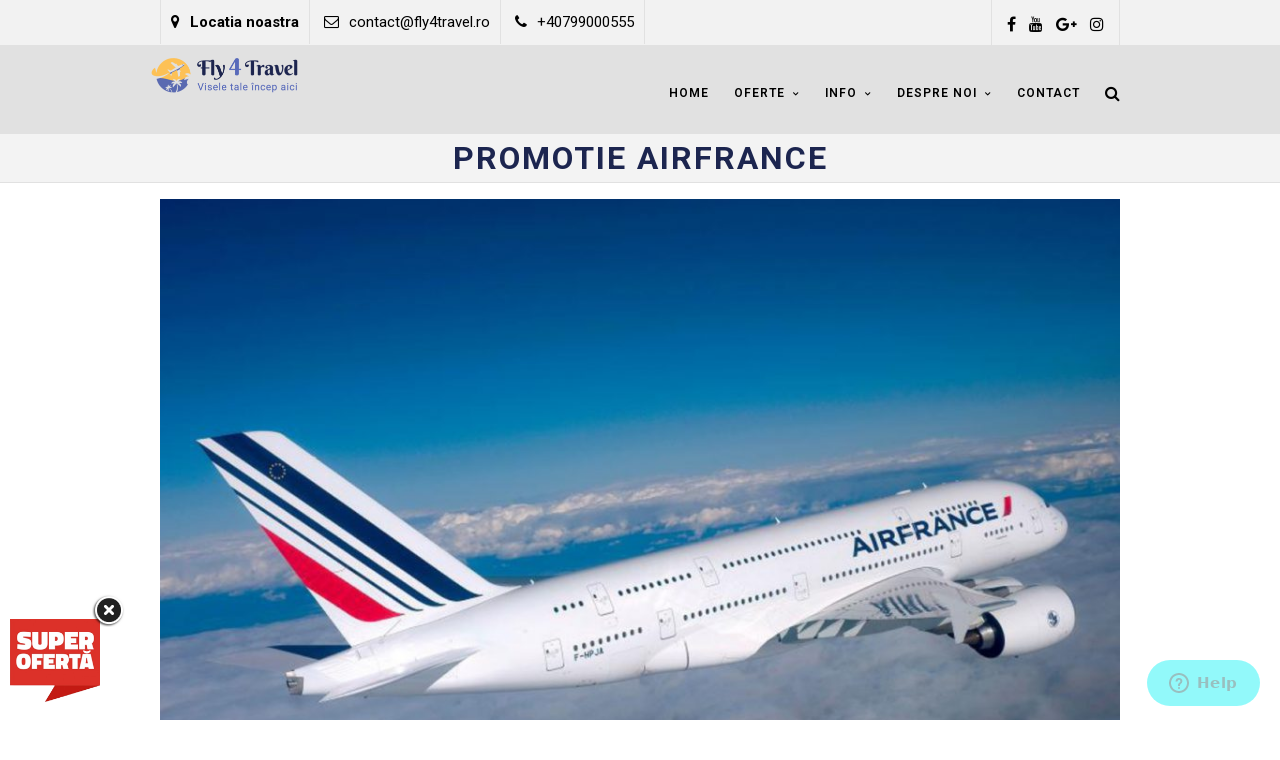

--- FILE ---
content_type: text/html; charset=UTF-8
request_url: https://www.fly4travel.ro/promotie-airfrance-la-plecarile-din-bucuresti-14966/powerpoint-presentation/
body_size: 19098
content:
<!DOCTYPE html>
<html lang="ro-RO" >
<head>
<meta charset="UTF-8" /><link rel="preconnect" href="https://fonts.gstatic.com/" crossorigin />
<meta name="viewport" content="width=device-width, initial-scale=1, maximum-scale=1" />
<meta name="format-detection" content="telephone=no">

<title>Promotie AIRFRANCE &#8902; Fly 4 Travel</title>
<link rel="profile" href="https://gmpg.org/xfn/11" />
<link rel="pingback" href="https://www.fly4travel.ro/xmlrpc.php" />


	<meta property="og:type" content="article" />
	<meta property="og:image" content="https://www.fly4travel.ro/wp-content/uploads/2017/12/AF.jpg"/>
	<meta property="og:title" content="Promotie AIRFRANCE"/>
	<meta property="og:url" content="https://www.fly4travel.ro/promotie-airfrance-la-plecarile-din-bucuresti-14966/powerpoint-presentation/"/>
	<meta property="og:description" content=""/>
	
<!-- Global site tag (gtag.js) - Google Ads: 794040859 --> <script async src="https://www.googletagmanager.com/gtag/js?id=AW-794040859"></script> <script> window.dataLayer = window.dataLayer || []; function gtag(){dataLayer.push(arguments);} gtag('js', new Date()); gtag('config', 'AW-794040859'); </script>
<meta name='robots' content='index, follow, max-image-preview:large, max-snippet:-1, max-video-preview:-1' />
	<style>img:is([sizes="auto" i], [sizes^="auto," i]) { contain-intrinsic-size: 3000px 1500px }</style>
	
	<!-- This site is optimized with the Yoast SEO Premium plugin v26.4 (Yoast SEO v26.4) - https://yoast.com/wordpress/plugins/seo/ -->
	<link rel="canonical" href="https://www.fly4travel.ro/promotie-airfrance-la-plecarile-din-bucuresti-14966/powerpoint-presentation/" />
	<meta property="og:locale" content="ro_RO" />
	<meta property="og:type" content="article" />
	<meta property="og:title" content="Promotie AIRFRANCE &#8902; Fly 4 Travel" />
	<meta property="og:url" content="https://www.fly4travel.ro/promotie-airfrance-la-plecarile-din-bucuresti-14966/powerpoint-presentation/" />
	<meta property="og:site_name" content="Fly 4 Travel" />
	<meta property="article:publisher" content="https://www.facebook.com/fly4travel/" />
	<meta property="article:modified_time" content="2018-01-10T18:47:40+00:00" />
	<meta property="og:image" content="https://www.fly4travel.ro/promotie-airfrance-la-plecarile-din-bucuresti-14966/powerpoint-presentation" />
	<meta property="og:image:width" content="1284" />
	<meta property="og:image:height" content="774" />
	<meta property="og:image:type" content="image/jpeg" />
	<meta name="twitter:card" content="summary_large_image" />
	<script type="application/ld+json" class="yoast-schema-graph">{"@context":"https://schema.org","@graph":[{"@type":"WebPage","@id":"https://www.fly4travel.ro/promotie-airfrance-la-plecarile-din-bucuresti-14966/powerpoint-presentation/","url":"https://www.fly4travel.ro/promotie-airfrance-la-plecarile-din-bucuresti-14966/powerpoint-presentation/","name":"Promotie AIRFRANCE &#8902; Fly 4 Travel","isPartOf":{"@id":"https://www.fly4travel.ro/#website"},"primaryImageOfPage":{"@id":"https://www.fly4travel.ro/promotie-airfrance-la-plecarile-din-bucuresti-14966/powerpoint-presentation/#primaryimage"},"image":{"@id":"https://www.fly4travel.ro/promotie-airfrance-la-plecarile-din-bucuresti-14966/powerpoint-presentation/#primaryimage"},"thumbnailUrl":"https://www.fly4travel.ro/wp-content/uploads/2017/12/AF.jpg","datePublished":"2017-12-16T08:45:01+00:00","dateModified":"2018-01-10T18:47:40+00:00","breadcrumb":{"@id":"https://www.fly4travel.ro/promotie-airfrance-la-plecarile-din-bucuresti-14966/powerpoint-presentation/#breadcrumb"},"inLanguage":"ro-RO","potentialAction":[{"@type":"ReadAction","target":["https://www.fly4travel.ro/promotie-airfrance-la-plecarile-din-bucuresti-14966/powerpoint-presentation/"]}]},{"@type":"ImageObject","inLanguage":"ro-RO","@id":"https://www.fly4travel.ro/promotie-airfrance-la-plecarile-din-bucuresti-14966/powerpoint-presentation/#primaryimage","url":"https://www.fly4travel.ro/wp-content/uploads/2017/12/AF.jpg","contentUrl":"https://www.fly4travel.ro/wp-content/uploads/2017/12/AF.jpg","width":1284,"height":774,"caption":"Promotie AIRFRANCE"},{"@type":"BreadcrumbList","@id":"https://www.fly4travel.ro/promotie-airfrance-la-plecarile-din-bucuresti-14966/powerpoint-presentation/#breadcrumb","itemListElement":[{"@type":"ListItem","position":1,"name":"Prima pagină","item":"https://www.fly4travel.ro/"},{"@type":"ListItem","position":2,"name":"Promotie AIRFRANCE la plecarile din Bucuresti spre Martinica si Guadalupe.","item":"https://www.fly4travel.ro/promotie-airfrance-la-plecarile-din-bucuresti-14966/"},{"@type":"ListItem","position":3,"name":"Promotie AIRFRANCE"}]},{"@type":"WebSite","@id":"https://www.fly4travel.ro/#website","url":"https://www.fly4travel.ro/","name":"Fly 4 Travel","description":"Agentie de Turism - Fly 4 Travel","publisher":{"@id":"https://www.fly4travel.ro/#organization"},"potentialAction":[{"@type":"SearchAction","target":{"@type":"EntryPoint","urlTemplate":"https://www.fly4travel.ro/?s={search_term_string}"},"query-input":{"@type":"PropertyValueSpecification","valueRequired":true,"valueName":"search_term_string"}}],"inLanguage":"ro-RO"},{"@type":"Organization","@id":"https://www.fly4travel.ro/#organization","name":"Fly 4 Travel","url":"https://www.fly4travel.ro/","logo":{"@type":"ImageObject","inLanguage":"ro-RO","@id":"https://www.fly4travel.ro/#/schema/logo/image/","url":"https://www.fly4travel.ro/wp-content/uploads/2017/11/fly4travel-logo-blue.png","contentUrl":"https://www.fly4travel.ro/wp-content/uploads/2017/11/fly4travel-logo-blue.png","width":303,"height":70,"caption":"Fly 4 Travel"},"image":{"@id":"https://www.fly4travel.ro/#/schema/logo/image/"},"sameAs":["https://www.facebook.com/fly4travel/","https://instagram.com/fly4travel"]}]}</script>
	<!-- / Yoast SEO Premium plugin. -->


<script type='application/javascript' id='pys-version-script'>console.log('PixelYourSite PRO version 12.3.1');</script>
<link rel='dns-prefetch' href='//www.google.com' />
<link rel='dns-prefetch' href='//maps.googleapis.com' />
<link rel='dns-prefetch' href='//www.googletagmanager.com' />
<link rel='dns-prefetch' href='//fonts.googleapis.com' />
<link rel="alternate" type="application/rss+xml" title="Fly 4 Travel &raquo; Flux" href="https://www.fly4travel.ro/feed/" />
<link rel="alternate" type="application/rss+xml" title="Fly 4 Travel &raquo; Flux comentarii" href="https://www.fly4travel.ro/comments/feed/" />
<link rel='stylesheet' id='grw_css-css' href='https://www.fly4travel.ro/wp-content/plugins/google-reviews-business/static/css/google-review.css' type='text/css' media='all' />
<script>WebFontConfig={google:{families:["Roboto:200,300,400,500,600,700,400italic:latin,cyrillic-ext,greek-ext,cyrillic","Raleway:200,300,400,500,600,700,400italic:latin,cyrillic-ext,greek-ext,cyrillic"]}};if ( typeof WebFont === "object" && typeof WebFont.load === "function" ) { WebFont.load( WebFontConfig ); }</script><script data-optimized="1" src="https://www.fly4travel.ro/wp-content/plugins/litespeed-cache/assets/js/webfontloader.min.js"></script>
<link rel='stylesheet' id='wp-block-library-css' href='https://www.fly4travel.ro/wp-includes/css/dist/block-library/style.min.css' type='text/css' media='all' />
<style id='classic-theme-styles-inline-css' type='text/css'>
/*! This file is auto-generated */
.wp-block-button__link{color:#fff;background-color:#32373c;border-radius:9999px;box-shadow:none;text-decoration:none;padding:calc(.667em + 2px) calc(1.333em + 2px);font-size:1.125em}.wp-block-file__button{background:#32373c;color:#fff;text-decoration:none}
</style>
<style id='global-styles-inline-css' type='text/css'>
:root{--wp--preset--aspect-ratio--square: 1;--wp--preset--aspect-ratio--4-3: 4/3;--wp--preset--aspect-ratio--3-4: 3/4;--wp--preset--aspect-ratio--3-2: 3/2;--wp--preset--aspect-ratio--2-3: 2/3;--wp--preset--aspect-ratio--16-9: 16/9;--wp--preset--aspect-ratio--9-16: 9/16;--wp--preset--color--black: #000000;--wp--preset--color--cyan-bluish-gray: #abb8c3;--wp--preset--color--white: #ffffff;--wp--preset--color--pale-pink: #f78da7;--wp--preset--color--vivid-red: #cf2e2e;--wp--preset--color--luminous-vivid-orange: #ff6900;--wp--preset--color--luminous-vivid-amber: #fcb900;--wp--preset--color--light-green-cyan: #7bdcb5;--wp--preset--color--vivid-green-cyan: #00d084;--wp--preset--color--pale-cyan-blue: #8ed1fc;--wp--preset--color--vivid-cyan-blue: #0693e3;--wp--preset--color--vivid-purple: #9b51e0;--wp--preset--gradient--vivid-cyan-blue-to-vivid-purple: linear-gradient(135deg,rgba(6,147,227,1) 0%,rgb(155,81,224) 100%);--wp--preset--gradient--light-green-cyan-to-vivid-green-cyan: linear-gradient(135deg,rgb(122,220,180) 0%,rgb(0,208,130) 100%);--wp--preset--gradient--luminous-vivid-amber-to-luminous-vivid-orange: linear-gradient(135deg,rgba(252,185,0,1) 0%,rgba(255,105,0,1) 100%);--wp--preset--gradient--luminous-vivid-orange-to-vivid-red: linear-gradient(135deg,rgba(255,105,0,1) 0%,rgb(207,46,46) 100%);--wp--preset--gradient--very-light-gray-to-cyan-bluish-gray: linear-gradient(135deg,rgb(238,238,238) 0%,rgb(169,184,195) 100%);--wp--preset--gradient--cool-to-warm-spectrum: linear-gradient(135deg,rgb(74,234,220) 0%,rgb(151,120,209) 20%,rgb(207,42,186) 40%,rgb(238,44,130) 60%,rgb(251,105,98) 80%,rgb(254,248,76) 100%);--wp--preset--gradient--blush-light-purple: linear-gradient(135deg,rgb(255,206,236) 0%,rgb(152,150,240) 100%);--wp--preset--gradient--blush-bordeaux: linear-gradient(135deg,rgb(254,205,165) 0%,rgb(254,45,45) 50%,rgb(107,0,62) 100%);--wp--preset--gradient--luminous-dusk: linear-gradient(135deg,rgb(255,203,112) 0%,rgb(199,81,192) 50%,rgb(65,88,208) 100%);--wp--preset--gradient--pale-ocean: linear-gradient(135deg,rgb(255,245,203) 0%,rgb(182,227,212) 50%,rgb(51,167,181) 100%);--wp--preset--gradient--electric-grass: linear-gradient(135deg,rgb(202,248,128) 0%,rgb(113,206,126) 100%);--wp--preset--gradient--midnight: linear-gradient(135deg,rgb(2,3,129) 0%,rgb(40,116,252) 100%);--wp--preset--font-size--small: 13px;--wp--preset--font-size--medium: 20px;--wp--preset--font-size--large: 36px;--wp--preset--font-size--x-large: 42px;--wp--preset--spacing--20: 0.44rem;--wp--preset--spacing--30: 0.67rem;--wp--preset--spacing--40: 1rem;--wp--preset--spacing--50: 1.5rem;--wp--preset--spacing--60: 2.25rem;--wp--preset--spacing--70: 3.38rem;--wp--preset--spacing--80: 5.06rem;--wp--preset--shadow--natural: 6px 6px 9px rgba(0, 0, 0, 0.2);--wp--preset--shadow--deep: 12px 12px 50px rgba(0, 0, 0, 0.4);--wp--preset--shadow--sharp: 6px 6px 0px rgba(0, 0, 0, 0.2);--wp--preset--shadow--outlined: 6px 6px 0px -3px rgba(255, 255, 255, 1), 6px 6px rgba(0, 0, 0, 1);--wp--preset--shadow--crisp: 6px 6px 0px rgba(0, 0, 0, 1);}:where(.is-layout-flex){gap: 0.5em;}:where(.is-layout-grid){gap: 0.5em;}body .is-layout-flex{display: flex;}.is-layout-flex{flex-wrap: wrap;align-items: center;}.is-layout-flex > :is(*, div){margin: 0;}body .is-layout-grid{display: grid;}.is-layout-grid > :is(*, div){margin: 0;}:where(.wp-block-columns.is-layout-flex){gap: 2em;}:where(.wp-block-columns.is-layout-grid){gap: 2em;}:where(.wp-block-post-template.is-layout-flex){gap: 1.25em;}:where(.wp-block-post-template.is-layout-grid){gap: 1.25em;}.has-black-color{color: var(--wp--preset--color--black) !important;}.has-cyan-bluish-gray-color{color: var(--wp--preset--color--cyan-bluish-gray) !important;}.has-white-color{color: var(--wp--preset--color--white) !important;}.has-pale-pink-color{color: var(--wp--preset--color--pale-pink) !important;}.has-vivid-red-color{color: var(--wp--preset--color--vivid-red) !important;}.has-luminous-vivid-orange-color{color: var(--wp--preset--color--luminous-vivid-orange) !important;}.has-luminous-vivid-amber-color{color: var(--wp--preset--color--luminous-vivid-amber) !important;}.has-light-green-cyan-color{color: var(--wp--preset--color--light-green-cyan) !important;}.has-vivid-green-cyan-color{color: var(--wp--preset--color--vivid-green-cyan) !important;}.has-pale-cyan-blue-color{color: var(--wp--preset--color--pale-cyan-blue) !important;}.has-vivid-cyan-blue-color{color: var(--wp--preset--color--vivid-cyan-blue) !important;}.has-vivid-purple-color{color: var(--wp--preset--color--vivid-purple) !important;}.has-black-background-color{background-color: var(--wp--preset--color--black) !important;}.has-cyan-bluish-gray-background-color{background-color: var(--wp--preset--color--cyan-bluish-gray) !important;}.has-white-background-color{background-color: var(--wp--preset--color--white) !important;}.has-pale-pink-background-color{background-color: var(--wp--preset--color--pale-pink) !important;}.has-vivid-red-background-color{background-color: var(--wp--preset--color--vivid-red) !important;}.has-luminous-vivid-orange-background-color{background-color: var(--wp--preset--color--luminous-vivid-orange) !important;}.has-luminous-vivid-amber-background-color{background-color: var(--wp--preset--color--luminous-vivid-amber) !important;}.has-light-green-cyan-background-color{background-color: var(--wp--preset--color--light-green-cyan) !important;}.has-vivid-green-cyan-background-color{background-color: var(--wp--preset--color--vivid-green-cyan) !important;}.has-pale-cyan-blue-background-color{background-color: var(--wp--preset--color--pale-cyan-blue) !important;}.has-vivid-cyan-blue-background-color{background-color: var(--wp--preset--color--vivid-cyan-blue) !important;}.has-vivid-purple-background-color{background-color: var(--wp--preset--color--vivid-purple) !important;}.has-black-border-color{border-color: var(--wp--preset--color--black) !important;}.has-cyan-bluish-gray-border-color{border-color: var(--wp--preset--color--cyan-bluish-gray) !important;}.has-white-border-color{border-color: var(--wp--preset--color--white) !important;}.has-pale-pink-border-color{border-color: var(--wp--preset--color--pale-pink) !important;}.has-vivid-red-border-color{border-color: var(--wp--preset--color--vivid-red) !important;}.has-luminous-vivid-orange-border-color{border-color: var(--wp--preset--color--luminous-vivid-orange) !important;}.has-luminous-vivid-amber-border-color{border-color: var(--wp--preset--color--luminous-vivid-amber) !important;}.has-light-green-cyan-border-color{border-color: var(--wp--preset--color--light-green-cyan) !important;}.has-vivid-green-cyan-border-color{border-color: var(--wp--preset--color--vivid-green-cyan) !important;}.has-pale-cyan-blue-border-color{border-color: var(--wp--preset--color--pale-cyan-blue) !important;}.has-vivid-cyan-blue-border-color{border-color: var(--wp--preset--color--vivid-cyan-blue) !important;}.has-vivid-purple-border-color{border-color: var(--wp--preset--color--vivid-purple) !important;}.has-vivid-cyan-blue-to-vivid-purple-gradient-background{background: var(--wp--preset--gradient--vivid-cyan-blue-to-vivid-purple) !important;}.has-light-green-cyan-to-vivid-green-cyan-gradient-background{background: var(--wp--preset--gradient--light-green-cyan-to-vivid-green-cyan) !important;}.has-luminous-vivid-amber-to-luminous-vivid-orange-gradient-background{background: var(--wp--preset--gradient--luminous-vivid-amber-to-luminous-vivid-orange) !important;}.has-luminous-vivid-orange-to-vivid-red-gradient-background{background: var(--wp--preset--gradient--luminous-vivid-orange-to-vivid-red) !important;}.has-very-light-gray-to-cyan-bluish-gray-gradient-background{background: var(--wp--preset--gradient--very-light-gray-to-cyan-bluish-gray) !important;}.has-cool-to-warm-spectrum-gradient-background{background: var(--wp--preset--gradient--cool-to-warm-spectrum) !important;}.has-blush-light-purple-gradient-background{background: var(--wp--preset--gradient--blush-light-purple) !important;}.has-blush-bordeaux-gradient-background{background: var(--wp--preset--gradient--blush-bordeaux) !important;}.has-luminous-dusk-gradient-background{background: var(--wp--preset--gradient--luminous-dusk) !important;}.has-pale-ocean-gradient-background{background: var(--wp--preset--gradient--pale-ocean) !important;}.has-electric-grass-gradient-background{background: var(--wp--preset--gradient--electric-grass) !important;}.has-midnight-gradient-background{background: var(--wp--preset--gradient--midnight) !important;}.has-small-font-size{font-size: var(--wp--preset--font-size--small) !important;}.has-medium-font-size{font-size: var(--wp--preset--font-size--medium) !important;}.has-large-font-size{font-size: var(--wp--preset--font-size--large) !important;}.has-x-large-font-size{font-size: var(--wp--preset--font-size--x-large) !important;}
:where(.wp-block-post-template.is-layout-flex){gap: 1.25em;}:where(.wp-block-post-template.is-layout-grid){gap: 1.25em;}
:where(.wp-block-columns.is-layout-flex){gap: 2em;}:where(.wp-block-columns.is-layout-grid){gap: 2em;}
:root :where(.wp-block-pullquote){font-size: 1.5em;line-height: 1.6;}
</style>
<link rel='stylesheet' id='gdpr-css' href='https://www.fly4travel.ro/wp-content/plugins/gdpr/dist/css/public.css' type='text/css' media='all' />
<link rel='stylesheet' id='wpsm_tabs_r-font-awesome-front-css' href='https://www.fly4travel.ro/wp-content/plugins/tabs-responsive/assets/css/font-awesome/css/font-awesome.min.css' type='text/css' media='all' />
<link rel='stylesheet' id='wpsm_tabs_r_bootstrap-front-css' href='https://www.fly4travel.ro/wp-content/plugins/tabs-responsive/assets/css/bootstrap-front.css' type='text/css' media='all' />
<link rel='stylesheet' id='wpsm_tabs_r_animate-css' href='https://www.fly4travel.ro/wp-content/plugins/tabs-responsive/assets/css/animate.css' type='text/css' media='all' />
<link rel='stylesheet' id='taxonomy-image-plugin-public-css' href='https://www.fly4travel.ro/wp-content/plugins/taxonomy-images/css/style.css' type='text/css' media='screen' />
<link rel='stylesheet' id='jquery-ui-css' href='https://www.fly4travel.ro/wp-content/themes/altair/functions/jquery-ui/css/custom-theme/jquery-ui-1.8.24.custom.css' type='text/css' media='all' />
<link rel='stylesheet' id='combined_css-css' href='https://www.fly4travel.ro/wp-content/themes/altair/cache/combined.css' type='text/css' media='all' />
<link rel='stylesheet' id='fontawesome-css' href='https://www.fly4travel.ro/wp-content/themes/altair/css/font-awesome.min.css' type='text/css' media='all' />
<link rel='stylesheet' id='custom_css-css' href='https://www.fly4travel.ro/wp-content/themes/altair/templates/custom-css.php?ver=5.2.6' type='text/css' media='all' />


<link rel='stylesheet' id='responsive-css' href='https://www.fly4travel.ro/wp-content/themes/altair/templates/responsive-css.php?ver=44a3b295fd9870eb1e0d40fd244389da' type='text/css' media='all' />
<link rel='stylesheet' id='recent-posts-widget-with-thumbnails-public-style-css' href='https://www.fly4travel.ro/wp-content/plugins/recent-posts-widget-with-thumbnails/public.css' type='text/css' media='all' />
<script type="text/javascript" src="https://www.fly4travel.ro/wp-content/plugins/google-reviews-business/static/js/wpac-time.js" id="wpac_time_js-js"></script>
<script type="text/javascript" src="https://www.google.com/recaptcha/api.js?hl=ro_RO&amp;ver=6.8.3" id="gdpr-recaptcha-js"></script>
<script type="text/javascript" id="jquery-core-js-extra">
/* <![CDATA[ */
var pysFacebookRest = {"restApiUrl":"https:\/\/www.fly4travel.ro\/wp-json\/pys-facebook\/v1\/event","debug":""};
/* ]]> */
</script>
<script type="text/javascript" src="https://www.fly4travel.ro/wp-includes/js/jquery/jquery.min.js" id="jquery-core-js"></script>
<script type="text/javascript" src="https://www.fly4travel.ro/wp-includes/js/jquery/jquery-migrate.min.js" id="jquery-migrate-js"></script>
<script type="text/javascript" id="gdpr-js-extra">
/* <![CDATA[ */
var GDPR = {"ajaxurl":"https:\/\/www.fly4travel.ro\/wp-admin\/admin-ajax.php","logouturl":"","i18n":{"aborting":"Anulez","logging_out":"You are being logged out.","continue":"Continu\u0103","cancel":"Anuleaz\u0103","ok":"OK","close_account":"\u00ce\u021bi \u00eenchizi contul?","close_account_warning":"Contul t\u0103u va fi \u00eenchis \u0219i toate datele vor fi \u0219terse definitiv \u0219i nu pot fi recuperate. Sigur?","are_you_sure":"Sigur?","policy_disagree":"Dac\u0103 nu e\u0219ti de acord, nu vei mai avea acces la site-ul nostru \u0219i vei fi dezautentificat."},"is_user_logged_in":"","refresh":"1"};
/* ]]> */
</script>
<script type="text/javascript" src="https://www.fly4travel.ro/wp-content/plugins/gdpr/dist/js/public.js" id="gdpr-js"></script>
<script type="text/javascript" src="https://www.fly4travel.ro/wp-content/plugins/pixelyoursite-pro/dist/scripts/jquery.bind-first-0.2.3.min.js" id="jquery-bind-first-js"></script>
<script type="text/javascript" src="https://www.fly4travel.ro/wp-content/plugins/pixelyoursite-pro/dist/scripts/js.cookie-2.1.3.min.js" id="js-cookie-pys-js"></script>
<script type="text/javascript" src="https://www.fly4travel.ro/wp-content/plugins/pixelyoursite-pro/dist/scripts/sha256.js" id="js-sha256-js"></script>
<script type="text/javascript" src="https://www.fly4travel.ro/wp-content/plugins/pixelyoursite-pro/dist/scripts/tld.min.js" id="js-tld-js"></script>
<script type="text/javascript" id="pys-js-extra">
/* <![CDATA[ */
var pysOptions = {"staticEvents":{"facebook":{"init_event":[{"delay":0,"type":"static","ajaxFire":false,"name":"PageView","eventID":"e7ba5e67-9555-482d-833c-afb5509da22a","pixelIds":["1192992147523665"],"params":{"page_title":"Promotie AIRFRANCE","post_type":"attachment","post_id":14967,"plugin":"PixelYourSite","event_url":"www.fly4travel.ro\/promotie-airfrance-la-plecarile-din-bucuresti-14966\/powerpoint-presentation\/","user_role":"guest"},"e_id":"init_event","ids":[],"hasTimeWindow":false,"timeWindow":0,"woo_order":"","edd_order":""}]}},"dynamicEvents":{"automatic_event_internal_link":{"facebook":{"delay":0,"type":"dyn","name":"InternalClick","eventID":"64fbaf42-aae3-4393-9bed-58d0e4dedf6f","pixelIds":["1192992147523665"],"params":{"page_title":"Promotie AIRFRANCE","post_type":"attachment","post_id":14967,"plugin":"PixelYourSite","event_url":"www.fly4travel.ro\/promotie-airfrance-la-plecarile-din-bucuresti-14966\/powerpoint-presentation\/","user_role":"guest"},"e_id":"automatic_event_internal_link","ids":[],"hasTimeWindow":false,"timeWindow":0,"woo_order":"","edd_order":""}},"automatic_event_outbound_link":{"facebook":{"delay":0,"type":"dyn","name":"OutboundClick","eventID":"94cc2b30-c96a-4cb4-9d7d-af72fd2fde22","pixelIds":["1192992147523665"],"params":{"page_title":"Promotie AIRFRANCE","post_type":"attachment","post_id":14967,"plugin":"PixelYourSite","event_url":"www.fly4travel.ro\/promotie-airfrance-la-plecarile-din-bucuresti-14966\/powerpoint-presentation\/","user_role":"guest"},"e_id":"automatic_event_outbound_link","ids":[],"hasTimeWindow":false,"timeWindow":0,"woo_order":"","edd_order":""}},"automatic_event_video":{"facebook":{"delay":0,"type":"dyn","name":"WatchVideo","eventID":"6b77e56c-ec69-41d7-b339-0e1126c00ee7","pixelIds":["1192992147523665"],"params":{"page_title":"Promotie AIRFRANCE","post_type":"attachment","post_id":14967,"plugin":"PixelYourSite","event_url":"www.fly4travel.ro\/promotie-airfrance-la-plecarile-din-bucuresti-14966\/powerpoint-presentation\/","user_role":"guest"},"e_id":"automatic_event_video","ids":[],"hasTimeWindow":false,"timeWindow":0,"woo_order":"","edd_order":""}},"automatic_event_tel_link":{"facebook":{"delay":0,"type":"dyn","name":"TelClick","eventID":"4dd49da1-0e03-42e5-8950-32d2947c1750","pixelIds":["1192992147523665"],"params":{"page_title":"Promotie AIRFRANCE","post_type":"attachment","post_id":14967,"plugin":"PixelYourSite","event_url":"www.fly4travel.ro\/promotie-airfrance-la-plecarile-din-bucuresti-14966\/powerpoint-presentation\/","user_role":"guest"},"e_id":"automatic_event_tel_link","ids":[],"hasTimeWindow":false,"timeWindow":0,"woo_order":"","edd_order":""}},"automatic_event_email_link":{"facebook":{"delay":0,"type":"dyn","name":"EmailClick","eventID":"5b305088-a229-4b0b-8def-5e809d0e3d7b","pixelIds":["1192992147523665"],"params":{"page_title":"Promotie AIRFRANCE","post_type":"attachment","post_id":14967,"plugin":"PixelYourSite","event_url":"www.fly4travel.ro\/promotie-airfrance-la-plecarile-din-bucuresti-14966\/powerpoint-presentation\/","user_role":"guest"},"e_id":"automatic_event_email_link","ids":[],"hasTimeWindow":false,"timeWindow":0,"woo_order":"","edd_order":""}},"automatic_event_form":{"facebook":{"delay":0,"type":"dyn","name":"Form","eventID":"31c447ab-e533-4ac9-a22f-d7af96e6267a","pixelIds":["1192992147523665"],"params":{"page_title":"Promotie AIRFRANCE","post_type":"attachment","post_id":14967,"plugin":"PixelYourSite","event_url":"www.fly4travel.ro\/promotie-airfrance-la-plecarile-din-bucuresti-14966\/powerpoint-presentation\/","user_role":"guest"},"e_id":"automatic_event_form","ids":[],"hasTimeWindow":false,"timeWindow":0,"woo_order":"","edd_order":""}},"automatic_event_download":{"facebook":{"delay":0,"type":"dyn","name":"Download","extensions":["","doc","exe","js","pdf","ppt","tgz","zip","xls"],"eventID":"d78c5170-9a29-4b67-97e5-a6e2a9ba941c","pixelIds":["1192992147523665"],"params":{"page_title":"Promotie AIRFRANCE","post_type":"attachment","post_id":14967,"plugin":"PixelYourSite","event_url":"www.fly4travel.ro\/promotie-airfrance-la-plecarile-din-bucuresti-14966\/powerpoint-presentation\/","user_role":"guest"},"e_id":"automatic_event_download","ids":[],"hasTimeWindow":false,"timeWindow":0,"woo_order":"","edd_order":""}},"automatic_event_comment":{"facebook":{"delay":0,"type":"dyn","name":"Comment","eventID":"3c920717-96b0-4103-b00e-ac2d4c7796cb","pixelIds":["1192992147523665"],"params":{"page_title":"Promotie AIRFRANCE","post_type":"attachment","post_id":14967,"plugin":"PixelYourSite","event_url":"www.fly4travel.ro\/promotie-airfrance-la-plecarile-din-bucuresti-14966\/powerpoint-presentation\/","user_role":"guest"},"e_id":"automatic_event_comment","ids":[],"hasTimeWindow":false,"timeWindow":0,"woo_order":"","edd_order":""}},"automatic_event_adsense":{"facebook":{"delay":0,"type":"dyn","name":"AdSense","eventID":"7d7d9dbc-7f16-4c49-b30e-72339af81944","pixelIds":["1192992147523665"],"params":{"page_title":"Promotie AIRFRANCE","post_type":"attachment","post_id":14967,"plugin":"PixelYourSite","event_url":"www.fly4travel.ro\/promotie-airfrance-la-plecarile-din-bucuresti-14966\/powerpoint-presentation\/","user_role":"guest"},"e_id":"automatic_event_adsense","ids":[],"hasTimeWindow":false,"timeWindow":0,"woo_order":"","edd_order":""}},"automatic_event_scroll":{"facebook":{"delay":0,"type":"dyn","name":"PageScroll","scroll_percent":0,"eventID":"bf65c74e-b8fa-4586-bd15-5dd2eb589299","pixelIds":["1192992147523665"],"params":{"page_title":"Promotie AIRFRANCE","post_type":"attachment","post_id":14967,"plugin":"PixelYourSite","event_url":"www.fly4travel.ro\/promotie-airfrance-la-plecarile-din-bucuresti-14966\/powerpoint-presentation\/","user_role":"guest"},"e_id":"automatic_event_scroll","ids":[],"hasTimeWindow":false,"timeWindow":0,"woo_order":"","edd_order":""}},"automatic_event_time_on_page":{"facebook":{"delay":0,"type":"dyn","name":"TimeOnPage","time_on_page":0,"eventID":"bdcf60d6-2be9-427a-8596-afa2aba10fdf","pixelIds":["1192992147523665"],"params":{"page_title":"Promotie AIRFRANCE","post_type":"attachment","post_id":14967,"plugin":"PixelYourSite","event_url":"www.fly4travel.ro\/promotie-airfrance-la-plecarile-din-bucuresti-14966\/powerpoint-presentation\/","user_role":"guest"},"e_id":"automatic_event_time_on_page","ids":[],"hasTimeWindow":false,"timeWindow":0,"woo_order":"","edd_order":""}}},"triggerEvents":{"50191":{"facebook":{"delay":0,"type":"trigger","custom_event_post_id":50191,"name":"Lead","eventID":"272797c1-8df9-42e4-b071-41c0dd906912","pixelIds":["1192992147523665"],"params":{"page_title":"Promotie AIRFRANCE","post_type":"attachment","post_id":14967,"plugin":"PixelYourSite","event_url":"www.fly4travel.ro\/promotie-airfrance-la-plecarile-din-bucuresti-14966\/powerpoint-presentation\/","user_role":"guest"},"e_id":"custom_event","ids":[],"hasTimeWindow":false,"timeWindow":0,"woo_order":"","edd_order":""}}},"triggerEventTypes":{"ninjaform":{"50191":[{"disabled_form_action":false,"forms":["2"],"form_submit_mode":"both"}]}},"facebook":{"pixelIds":["1192992147523665"],"advancedMatchingEnabled":true,"advancedMatching":[],"removeMetadata":false,"wooVariableAsSimple":false,"serverApiEnabled":true,"wooCRSendFromServer":false,"send_external_id":true,"enabled_medical":false,"do_not_track_medical_param":["event_url","post_title","page_title","landing_page","content_name","categories","category_name","tags"],"meta_ldu":false},"debug":"","siteUrl":"https:\/\/www.fly4travel.ro","ajaxUrl":"https:\/\/www.fly4travel.ro\/wp-admin\/admin-ajax.php","ajax_event":"d6eb155e96","trackUTMs":"1","trackTrafficSource":"1","user_id":"0","enable_lading_page_param":"1","cookie_duration":"7","enable_event_day_param":"1","enable_event_month_param":"1","enable_event_time_param":"1","enable_remove_target_url_param":"1","enable_remove_download_url_param":"1","visit_data_model":"first_visit","last_visit_duration":"60","enable_auto_save_advance_matching":"1","enable_success_send_form":"","enable_automatic_events":"1","enable_event_video":"1","ajaxForServerEvent":"1","ajaxForServerStaticEvent":"1","useSendBeacon":"1","send_external_id":"1","external_id_expire":"180","track_cookie_for_subdomains":"1","google_consent_mode":"1","data_persistency":"keep_data","advance_matching_form":{"enable_advance_matching_forms":true,"advance_matching_fn_names":["first_name","first-name","first name","name"],"advance_matching_ln_names":["last_name","last-name","last name"],"advance_matching_tel_names":["phone","tel"],"advance_matching_em_names":[]},"advance_matching_url":{"enable_advance_matching_url":true,"advance_matching_fn_names":[],"advance_matching_ln_names":[],"advance_matching_tel_names":[],"advance_matching_em_names":[]},"track_dynamic_fields":[],"gdpr":{"ajax_enabled":false,"all_disabled_by_api":false,"facebook_disabled_by_api":false,"tiktok_disabled_by_api":false,"analytics_disabled_by_api":false,"google_ads_disabled_by_api":false,"pinterest_disabled_by_api":false,"bing_disabled_by_api":false,"reddit_disabled_by_api":false,"externalID_disabled_by_api":false,"facebook_prior_consent_enabled":true,"tiktok_prior_consent_enabled":true,"analytics_prior_consent_enabled":true,"google_ads_prior_consent_enabled":true,"pinterest_prior_consent_enabled":true,"bing_prior_consent_enabled":true,"cookiebot_integration_enabled":false,"cookiebot_facebook_consent_category":"marketing","cookiebot_tiktok_consent_category":"marketing","cookiebot_analytics_consent_category":"statistics","cookiebot_google_ads_consent_category":"marketing","cookiebot_pinterest_consent_category":"marketing","cookiebot_bing_consent_category":"marketing","cookie_notice_integration_enabled":false,"cookie_law_info_integration_enabled":false,"real_cookie_banner_integration_enabled":false,"consent_magic_integration_enabled":false,"analytics_storage":{"enabled":true,"value":"granted","filter":false},"ad_storage":{"enabled":true,"value":"granted","filter":false},"ad_user_data":{"enabled":true,"value":"granted","filter":false},"ad_personalization":{"enabled":true,"value":"granted","filter":false}},"cookie":{"disabled_all_cookie":false,"disabled_start_session_cookie":false,"disabled_advanced_form_data_cookie":false,"disabled_landing_page_cookie":false,"disabled_first_visit_cookie":false,"disabled_trafficsource_cookie":false,"disabled_utmTerms_cookie":false,"disabled_utmId_cookie":false,"disabled_google_alternative_id":false},"tracking_analytics":{"TrafficSource":"direct","TrafficLanding":"https:\/\/www.fly4travel.ro\/promotie-airfrance-la-plecarile-din-bucuresti-14966\/powerpoint-presentation\/","TrafficUtms":[],"TrafficUtmsId":[],"userDataEnable":true,"userData":{"emails":[],"phones":[],"addresses":[]},"use_encoding_provided_data":true,"use_multiple_provided_data":true},"GATags":{"ga_datalayer_type":"default","ga_datalayer_name":"dataLayerPYS","gclid_alternative_enabled":false,"gclid_alternative_param":""},"automatic":{"enable_youtube":true,"enable_vimeo":true,"enable_video":true},"woo":{"enabled":false},"edd":{"enabled":false},"cache_bypass":"1768648177"};
/* ]]> */
</script>
<script type="text/javascript" src="https://www.fly4travel.ro/wp-content/plugins/pixelyoursite-pro/dist/scripts/public.js" id="pys-js"></script>

<!-- Google tag (gtag.js) snippet added by Site Kit -->
<!-- Google Analytics snippet added by Site Kit -->
<script type="text/javascript" src="https://www.googletagmanager.com/gtag/js?id=G-4M66N43PNH" id="google_gtagjs-js" async></script>
<script type="text/javascript" id="google_gtagjs-js-after">
/* <![CDATA[ */
window.dataLayer = window.dataLayer || [];function gtag(){dataLayer.push(arguments);}
gtag("set","linker",{"domains":["www.fly4travel.ro"]});
gtag("js", new Date());
gtag("set", "developer_id.dZTNiMT", true);
gtag("config", "G-4M66N43PNH");
/* ]]> */
</script>
<link rel="https://api.w.org/" href="https://www.fly4travel.ro/wp-json/" /><link rel="alternate" title="JSON" type="application/json" href="https://www.fly4travel.ro/wp-json/wp/v2/media/14967" /><link rel="alternate" title="oEmbed (JSON)" type="application/json+oembed" href="https://www.fly4travel.ro/wp-json/oembed/1.0/embed?url=https%3A%2F%2Fwww.fly4travel.ro%2Fpromotie-airfrance-la-plecarile-din-bucuresti-14966%2Fpowerpoint-presentation%2F" />
<link rel="alternate" title="oEmbed (XML)" type="text/xml+oembed" href="https://www.fly4travel.ro/wp-json/oembed/1.0/embed?url=https%3A%2F%2Fwww.fly4travel.ro%2Fpromotie-airfrance-la-plecarile-din-bucuresti-14966%2Fpowerpoint-presentation%2F&#038;format=xml" />
<meta name="generator" content="Site Kit by Google 1.166.0" /><script type="text/javascript">//<![CDATA[
  function external_links_in_new_windows_loop() {
    if (!document.links) {
      document.links = document.getElementsByTagName('a');
    }
    var change_link = false;
    var force = '';
    var ignore = '';

    for (var t=0; t<document.links.length; t++) {
      var all_links = document.links[t];
      change_link = false;
      
      if(document.links[t].hasAttribute('onClick') == false) {
        // forced if the address starts with http (or also https), but does not link to the current domain
        if(all_links.href.search(/^http/) != -1 && all_links.href.search('www.fly4travel.ro') == -1 && all_links.href.search(/^#/) == -1) {
          // console.log('Changed ' + all_links.href);
          change_link = true;
        }
          
        if(force != '' && all_links.href.search(force) != -1) {
          // forced
          // console.log('force ' + all_links.href);
          change_link = true;
        }
        
        if(ignore != '' && all_links.href.search(ignore) != -1) {
          // console.log('ignore ' + all_links.href);
          // ignored
          change_link = false;
        }

        if(change_link == true) {
          // console.log('Changed ' + all_links.href);
          document.links[t].setAttribute('onClick', 'javascript:window.open(\'' + all_links.href.replace(/'/g, '') + '\', \'_blank\', \'noopener\'); return false;');
          document.links[t].removeAttribute('target');
        }
      }
    }
  }
  
  // Load
  function external_links_in_new_windows_load(func)
  {  
    var oldonload = window.onload;
    if (typeof window.onload != 'function'){
      window.onload = func;
    } else {
      window.onload = function(){
        oldonload();
        func();
      }
    }
  }

  external_links_in_new_windows_load(external_links_in_new_windows_loop);
  //]]></script>

<script type="text/javascript">
(function(url){
	if(/(?:Chrome\/26\.0\.1410\.63 Safari\/537\.31|WordfenceTestMonBot)/.test(navigator.userAgent)){ return; }
	var addEvent = function(evt, handler) {
		if (window.addEventListener) {
			document.addEventListener(evt, handler, false);
		} else if (window.attachEvent) {
			document.attachEvent('on' + evt, handler);
		}
	};
	var removeEvent = function(evt, handler) {
		if (window.removeEventListener) {
			document.removeEventListener(evt, handler, false);
		} else if (window.detachEvent) {
			document.detachEvent('on' + evt, handler);
		}
	};
	var evts = 'contextmenu dblclick drag dragend dragenter dragleave dragover dragstart drop keydown keypress keyup mousedown mousemove mouseout mouseover mouseup mousewheel scroll'.split(' ');
	var logHuman = function() {
		if (window.wfLogHumanRan) { return; }
		window.wfLogHumanRan = true;
		var wfscr = document.createElement('script');
		wfscr.type = 'text/javascript';
		wfscr.async = true;
		wfscr.src = url + '&r=' + Math.random();
		(document.getElementsByTagName('head')[0]||document.getElementsByTagName('body')[0]).appendChild(wfscr);
		for (var i = 0; i < evts.length; i++) {
			removeEvent(evts[i], logHuman);
		}
	};
	for (var i = 0; i < evts.length; i++) {
		addEvent(evts[i], logHuman);
	}
})('//www.fly4travel.ro/?wordfence_lh=1&hid=074AEE8F91644A3066C377A242486C13');
</script><meta name="generator" content="Powered by Slider Revolution 6.7.37 - responsive, Mobile-Friendly Slider Plugin for WordPress with comfortable drag and drop interface." />
<link rel="icon" href="https://www.fly4travel.ro/wp-content/uploads/2017/11/cropped-Color-Black-Background-Big-32x32.png" sizes="32x32" />
<link rel="icon" href="https://www.fly4travel.ro/wp-content/uploads/2017/11/cropped-Color-Black-Background-Big-192x192.png" sizes="192x192" />
<link rel="apple-touch-icon" href="https://www.fly4travel.ro/wp-content/uploads/2017/11/cropped-Color-Black-Background-Big-180x180.png" />
<meta name="msapplication-TileImage" content="https://www.fly4travel.ro/wp-content/uploads/2017/11/cropped-Color-Black-Background-Big-270x270.png" />
<script>function setREVStartSize(e){
			//window.requestAnimationFrame(function() {
				window.RSIW = window.RSIW===undefined ? window.innerWidth : window.RSIW;
				window.RSIH = window.RSIH===undefined ? window.innerHeight : window.RSIH;
				try {
					var pw = document.getElementById(e.c).parentNode.offsetWidth,
						newh;
					pw = pw===0 || isNaN(pw) || (e.l=="fullwidth" || e.layout=="fullwidth") ? window.RSIW : pw;
					e.tabw = e.tabw===undefined ? 0 : parseInt(e.tabw);
					e.thumbw = e.thumbw===undefined ? 0 : parseInt(e.thumbw);
					e.tabh = e.tabh===undefined ? 0 : parseInt(e.tabh);
					e.thumbh = e.thumbh===undefined ? 0 : parseInt(e.thumbh);
					e.tabhide = e.tabhide===undefined ? 0 : parseInt(e.tabhide);
					e.thumbhide = e.thumbhide===undefined ? 0 : parseInt(e.thumbhide);
					e.mh = e.mh===undefined || e.mh=="" || e.mh==="auto" ? 0 : parseInt(e.mh,0);
					if(e.layout==="fullscreen" || e.l==="fullscreen")
						newh = Math.max(e.mh,window.RSIH);
					else{
						e.gw = Array.isArray(e.gw) ? e.gw : [e.gw];
						for (var i in e.rl) if (e.gw[i]===undefined || e.gw[i]===0) e.gw[i] = e.gw[i-1];
						e.gh = e.el===undefined || e.el==="" || (Array.isArray(e.el) && e.el.length==0)? e.gh : e.el;
						e.gh = Array.isArray(e.gh) ? e.gh : [e.gh];
						for (var i in e.rl) if (e.gh[i]===undefined || e.gh[i]===0) e.gh[i] = e.gh[i-1];
											
						var nl = new Array(e.rl.length),
							ix = 0,
							sl;
						e.tabw = e.tabhide>=pw ? 0 : e.tabw;
						e.thumbw = e.thumbhide>=pw ? 0 : e.thumbw;
						e.tabh = e.tabhide>=pw ? 0 : e.tabh;
						e.thumbh = e.thumbhide>=pw ? 0 : e.thumbh;
						for (var i in e.rl) nl[i] = e.rl[i]<window.RSIW ? 0 : e.rl[i];
						sl = nl[0];
						for (var i in nl) if (sl>nl[i] && nl[i]>0) { sl = nl[i]; ix=i;}
						var m = pw>(e.gw[ix]+e.tabw+e.thumbw) ? 1 : (pw-(e.tabw+e.thumbw)) / (e.gw[ix]);
						newh =  (e.gh[ix] * m) + (e.tabh + e.thumbh);
					}
					var el = document.getElementById(e.c);
					if (el!==null && el) el.style.height = newh+"px";
					el = document.getElementById(e.c+"_wrapper");
					if (el!==null && el) {
						el.style.height = newh+"px";
						el.style.display = "block";
					}
				} catch(e){
					console.log("Failure at Presize of Slider:" + e)
				}
			//});
		  };</script>
</head>

<body data-rsssl=1 class="attachment wp-singular attachment-template-default single single-attachment postid-14967 attachmentid-14967 attachment-jpeg wp-theme-altair"  >
		<input type="hidden" id="pp_enable_reflection" name="pp_enable_reflection" value=""/>
	<input type="hidden" id="pp_enable_right_click" name="pp_enable_right_click" value=""/>
	<input type="hidden" id="pp_enable_dragging" name="pp_enable_dragging" value="true"/>
	<input type="hidden" id="pp_gallery_auto_info" name="pp_gallery_auto_info" value=""/>
	<input type="hidden" id="pp_image_path" name="pp_image_path" value="https://www.fly4travel.ro/wp-content/themes/altair/images/"/>
	<input type="hidden" id="pp_homepage_url" name="pp_homepage_url" value="https://www.fly4travel.ro"/>
	<input type="hidden" id="pp_blog_ajax_search" name="pp_blog_ajax_search" value=""/>
	<input type="hidden" id="pp_fixed_menu" name="pp_fixed_menu" value=""/>
	<input type="hidden" id="pp_topbar" name="pp_topbar" value="true"/>
	
		<input type="hidden" id="pp_footer_style" name="pp_footer_style" value="3"/>
	
	<!-- Begin mobile menu -->
	<div class="mobile_menu_wrapper">
		<a id="close_mobile_menu" href="#"><i class="fa fa-times-circle"></i></a>
	    <div class="menu-meniu-container"><ul id="mobile_main_menu" class="mobile_main_nav"><li id="menu-item-14235" class="menu-item menu-item-type-post_type menu-item-object-page menu-item-home menu-item-14235"><a href="https://www.fly4travel.ro/">Home</a></li>
<li id="menu-item-14249" class="menu-item menu-item-type-custom menu-item-object-custom menu-item-has-children menu-item-14249"><a href="https://www.fly4travel.ro/tourcats/oferte/">Oferte</a>
<ul class="sub-menu">
	<li id="menu-item-14240" class="menu-item menu-item-type-taxonomy menu-item-object-tourcats menu-item-14240"><a href="https://www.fly4travel.ro/tourcats/last-minute/">Last Minute</a></li>
	<li id="menu-item-52189" class="menu-item menu-item-type-taxonomy menu-item-object-tourcats menu-item-52189"><a href="https://www.fly4travel.ro/tourcats/luxury/">Luxury</a></li>
	<li id="menu-item-14343" class="menu-item menu-item-type-taxonomy menu-item-object-tourcats menu-item-14343"><a href="https://www.fly4travel.ro/tourcats/exotice/">Exotice</a></li>
	<li id="menu-item-14344" class="menu-item menu-item-type-taxonomy menu-item-object-tourcats menu-item-14344"><a href="https://www.fly4travel.ro/tourcats/family/">Family</a></li>
	<li id="menu-item-35860" class="menu-item menu-item-type-taxonomy menu-item-object-tourcats menu-item-35860"><a href="https://www.fly4travel.ro/tourcats/croaziere/">Croaziere</a></li>
	<li id="menu-item-50101" class="menu-item menu-item-type-taxonomy menu-item-object-tourcats menu-item-50101"><a href="https://www.fly4travel.ro/tourcats/oferte-revelion/">Revelion 2026</a></li>
</ul>
</li>
<li id="menu-item-14349" class="menu-item menu-item-type-custom menu-item-object-custom menu-item-has-children menu-item-14349"><a href="#">Info</a>
<ul class="sub-menu">
	<li id="menu-item-14345" class="menu-item menu-item-type-taxonomy menu-item-object-category menu-item-14345"><a href="https://www.fly4travel.ro/alerte-de-calatorie/">Alerte de calatorie</a></li>
	<li id="menu-item-14346" class="menu-item menu-item-type-taxonomy menu-item-object-category menu-item-14346"><a href="https://www.fly4travel.ro/ganduri-din-calatorii/">Ganduri din calatorii</a></li>
	<li id="menu-item-14347" class="menu-item menu-item-type-taxonomy menu-item-object-category menu-item-14347"><a href="https://www.fly4travel.ro/jurnal-de-bord/">Jurnal de bord</a></li>
	<li id="menu-item-18298" class="menu-item menu-item-type-post_type menu-item-object-page menu-item-18298"><a href="https://www.fly4travel.ro/impresii-de-calatorie/">Impresii de calatorie</a></li>
</ul>
</li>
<li id="menu-item-14755" class="menu-item menu-item-type-post_type menu-item-object-page menu-item-has-children menu-item-14755"><a href="https://www.fly4travel.ro/despre-noi/">Despre noi</a>
<ul class="sub-menu">
	<li id="menu-item-14759" class="menu-item menu-item-type-post_type menu-item-object-page menu-item-14759"><a href="https://www.fly4travel.ro/turorial-aplicatie-plati/">Turorial aplicatie plati</a></li>
	<li id="menu-item-14928" class="menu-item menu-item-type-post_type menu-item-object-page menu-item-14928"><a href="https://www.fly4travel.ro/acte-agentie/">Acte Agentie</a></li>
	<li id="menu-item-14757" class="menu-item menu-item-type-post_type menu-item-object-page menu-item-14757"><a href="https://www.fly4travel.ro/termeni-si-conditii/">Termeni si Conditii</a></li>
	<li id="menu-item-16646" class="menu-item menu-item-type-post_type menu-item-object-page menu-item-privacy-policy menu-item-16646"><a rel="privacy-policy" href="https://www.fly4travel.ro/politica-de-confidentialitate/">Politica de confidențialitate</a></li>
</ul>
</li>
<li id="menu-item-14236" class="menu-item menu-item-type-post_type menu-item-object-page menu-item-14236"><a href="https://www.fly4travel.ro/contact/">Contact</a></li>
</ul></div>	</div>
	<!-- End mobile menu -->

	<!-- Begin template wrapper -->
	<div id="wrapper">
	
		
	<div class="header_style_wrapper">
				<div class="above_top_bar">
			<div class="page_content_wrapper">
				<div class="top_contact_info">
				    				        <span style="font-weight: bold;"><a href="https://www.fly4travel.ro/contact/"><i class="fa fa-map-marker"></i>Locatia noastra</a></span>
				    				    				        <span><a href="mailto:contact@fly4travel.ro"><i class="fa fa-envelope-o"></i>contact@fly4travel.ro</a></span>
				    				    				        <span><a href="tel:+40799000555"><i class="fa fa-phone"></i>+40799000555</a></span>
				    				</div>
				
								<div class="social_wrapper">
				    <ul>
				    					    	<li class="facebook"><a target="_blank" href="https://www.facebook.com/fly4travel/"><i class="fa fa-facebook"/></i></a></li>
				    					    					    					    					    	<li class="youtube"><a target="_blank" title="Youtube" href="//youtube.com/channel/UCz8jyDPKYkLdoVzwumJl2aQ"><i class="fa fa-youtube"/></i></a></li>
				    					    					    					    					    	<li class="google"><a target="_blank" title="Google+" href="https://goo.gl/maps/P5y5du4XL442"><i class="fa fa-google-plus"></i></a></li>
				    					    					    					    					        				        <li class="instagram"><a target="_blank" title="Instagram" href="//instagram.com/fly4travel"><i class="fa fa-instagram"></i></a></li>
				        				        				    </ul>
				</div>
			</div>
		</div>
				
				<div class="top_bar">
		
			<div id="mobile_nav_icon"></div>
		
			<div id="menu_wrapper">
				
				<!-- Begin logo -->	
						
				    <a id="custom_logo" class="logo_wrapper default" href="https://www.fly4travel.ro">
				    	<img data-lazyloaded="1" src="[data-uri]" data-src="https://www.fly4travel.ro/wp-content/uploads/2017/11/fly4travel-logo-blue.png" alt="" width="151.5" height="35"/><noscript><img src="https://www.fly4travel.ro/wp-content/uploads/2017/11/fly4travel-logo-blue.png" alt="" width="151.5" height="35"/></noscript>
				    </a>
								
								    <a id="custom_logo_transparent" class="logo_wrapper hidden" href="https://www.fly4travel.ro">
				    	<img data-lazyloaded="1" src="[data-uri]" data-src="https://www.fly4travel.ro/wp-content/uploads/2017/11/fly4travel-logo-blue.png" alt=""/><noscript><img src="https://www.fly4travel.ro/wp-content/uploads/2017/11/fly4travel-logo-blue.png" alt=""/></noscript>
				    </a>
								<!-- End logo -->
				
								
								<form role="search" method="get" name="searchform" id="searchform" action="https://www.fly4travel.ro/">
				    <div>
				    	<label for="s">To Search, type and hit enter</label>
				    	<input type="text" value="" name="s" id="s" autocomplete="off"/>
				    	<button>
				        	<i class="fa fa-search"></i>
				        </button>
				    </div>
				    <div id="autocomplete"></div>
				</form>
												
			    <!-- Begin main nav -->
			    <div id="nav_wrapper">
			    	<div class="nav_wrapper_inner">
			    		<div id="menu_border_wrapper">
			    			<div class="menu-meniu-container"><ul id="main_menu" class="nav"><li class="menu-item menu-item-type-post_type menu-item-object-page menu-item-home menu-item-14235"><a href="https://www.fly4travel.ro/"><span>Home</span></a></li>
<li class="menu-item menu-item-type-custom menu-item-object-custom menu-item-has-children arrow menu-item-14249"><a href="https://www.fly4travel.ro/tourcats/oferte/"><span>Oferte</span></a>
<ul class="sub-menu">
	<li class="menu-item menu-item-type-taxonomy menu-item-object-tourcats menu-item-14240"><a href="https://www.fly4travel.ro/tourcats/last-minute/"><span>Last Minute</span></a></li>
	<li class="menu-item menu-item-type-taxonomy menu-item-object-tourcats menu-item-52189"><a href="https://www.fly4travel.ro/tourcats/luxury/"><span>Luxury</span></a></li>
	<li class="menu-item menu-item-type-taxonomy menu-item-object-tourcats menu-item-14343"><a href="https://www.fly4travel.ro/tourcats/exotice/"><span>Exotice</span></a></li>
	<li class="menu-item menu-item-type-taxonomy menu-item-object-tourcats menu-item-14344"><a href="https://www.fly4travel.ro/tourcats/family/"><span>Family</span></a></li>
	<li class="menu-item menu-item-type-taxonomy menu-item-object-tourcats menu-item-35860"><a href="https://www.fly4travel.ro/tourcats/croaziere/"><span>Croaziere</span></a></li>
	<li class="menu-item menu-item-type-taxonomy menu-item-object-tourcats menu-item-50101"><a href="https://www.fly4travel.ro/tourcats/oferte-revelion/"><span>Revelion 2026</span></a></li>
</ul>
</li>
<li class="menu-item menu-item-type-custom menu-item-object-custom menu-item-has-children arrow menu-item-14349"><a href="#"><span>Info</span></a>
<ul class="sub-menu">
	<li class="menu-item menu-item-type-taxonomy menu-item-object-category menu-item-14345"><a href="https://www.fly4travel.ro/alerte-de-calatorie/"><span>Alerte de calatorie</span></a></li>
	<li class="menu-item menu-item-type-taxonomy menu-item-object-category menu-item-14346"><a href="https://www.fly4travel.ro/ganduri-din-calatorii/"><span>Ganduri din calatorii</span></a></li>
	<li class="menu-item menu-item-type-taxonomy menu-item-object-category menu-item-14347"><a href="https://www.fly4travel.ro/jurnal-de-bord/"><span>Jurnal de bord</span></a></li>
	<li class="menu-item menu-item-type-post_type menu-item-object-page menu-item-18298"><a href="https://www.fly4travel.ro/impresii-de-calatorie/"><span>Impresii de calatorie</span></a></li>
</ul>
</li>
<li class="menu-item menu-item-type-post_type menu-item-object-page menu-item-has-children arrow menu-item-14755"><a href="https://www.fly4travel.ro/despre-noi/"><span>Despre noi</span></a>
<ul class="sub-menu">
	<li class="menu-item menu-item-type-post_type menu-item-object-page menu-item-14759"><a href="https://www.fly4travel.ro/turorial-aplicatie-plati/"><span>Turorial aplicatie plati</span></a></li>
	<li class="menu-item menu-item-type-post_type menu-item-object-page menu-item-14928"><a href="https://www.fly4travel.ro/acte-agentie/"><span>Acte Agentie</span></a></li>
	<li class="menu-item menu-item-type-post_type menu-item-object-page menu-item-14757"><a href="https://www.fly4travel.ro/termeni-si-conditii/"><span>Termeni si Conditii</span></a></li>
	<li class="menu-item menu-item-type-post_type menu-item-object-page menu-item-privacy-policy menu-item-16646"><a rel="privacy-policy" href="https://www.fly4travel.ro/politica-de-confidentialitate/"><span>Politica de confidențialitate</span></a></li>
</ul>
</li>
<li class="menu-item menu-item-type-post_type menu-item-object-page menu-item-14236"><a href="https://www.fly4travel.ro/contact/"><span>Contact</span></a></li>
</ul></div>			    		</div>
			    	</div>
			    </div>
			    
			    <!-- End main nav -->
	
			    </div>
			</div>
		</div>
		
		<div id="page_caption">
	<div class="page_title_wrapper">
		<h1>Promotie AIRFRANCE</h1>
	</div>
</div>
<br class="clear"/>

<div id="page_content_wrapper">
    
    <div class="inner">

    	<!-- Begin main content -->
    	<div class="inner_wrapper">

	    	<div class="sidebar_content full_width">
					
						
<!-- Begin each blog post -->
<div id="post-14967" class="post-14967 attachment type-attachment status-inherit hentry">

	<div class="post_wrapper full">
	
			    
	    <div class="post_img">
	    	<img data-lazyloaded="1" src="[data-uri]" data-src="https://www.fly4travel.ro/wp-content/uploads/2017/12/AF-1024x617.jpg" alt="" class="" style="width:1024px;height:617px;"/><noscript><img src="https://www.fly4travel.ro/wp-content/uploads/2017/12/AF-1024x617.jpg" alt="" class="" style="width:1024px;height:617px;"/></noscript>
	    </div>
	    
	    	    
	    <div class="post_header full">
	    	<div class="gallery_a_title">
	    		<h5>Promotie AIRFRANCE</h5><span class="caption"><p class="attachment"><a href='https://www.fly4travel.ro/wp-content/uploads/2017/12/AF.jpg'><img data-lazyloaded="1" src="[data-uri]" fetchpriority="high" decoding="async" width="300" height="181" data-src="https://www.fly4travel.ro/wp-content/uploads/2017/12/AF-300x181.jpg" class="attachment-medium size-medium" alt="Promotie AIRFRANCE" data-srcset="https://www.fly4travel.ro/wp-content/uploads/2017/12/AF-300x181.jpg 300w, https://www.fly4travel.ro/wp-content/uploads/2017/12/AF-768x463.jpg 768w, https://www.fly4travel.ro/wp-content/uploads/2017/12/AF-1024x617.jpg 1024w, https://www.fly4travel.ro/wp-content/uploads/2017/12/AF-960x579.jpg 960w, https://www.fly4travel.ro/wp-content/uploads/2017/12/AF-440x265.jpg 440w, https://www.fly4travel.ro/wp-content/uploads/2017/12/AF.jpg 1284w" data-sizes="(max-width: 300px) 100vw, 300px" /><noscript><img fetchpriority="high" decoding="async" width="300" height="181" src="https://www.fly4travel.ro/wp-content/uploads/2017/12/AF-300x181.jpg" class="attachment-medium size-medium" alt="Promotie AIRFRANCE" srcset="https://www.fly4travel.ro/wp-content/uploads/2017/12/AF-300x181.jpg 300w, https://www.fly4travel.ro/wp-content/uploads/2017/12/AF-768x463.jpg 768w, https://www.fly4travel.ro/wp-content/uploads/2017/12/AF-1024x617.jpg 1024w, https://www.fly4travel.ro/wp-content/uploads/2017/12/AF-960x579.jpg 960w, https://www.fly4travel.ro/wp-content/uploads/2017/12/AF-440x265.jpg 440w, https://www.fly4travel.ro/wp-content/uploads/2017/12/AF.jpg 1284w" sizes="(max-width: 300px) 100vw, 300px" /></noscript></a></p>
</span>	
	    	</div>
	    </div>
	    
	    <div class="post_excerpt_full">
		    <div  class="social_share_wrapper ">
	<ul>
		<li><a class="tooltip" title="Share On Facebook" target="_blank" href="//www.facebook.com/sharer/sharer.php?u=https://www.fly4travel.ro/promotie-airfrance-la-plecarile-din-bucuresti-14966/powerpoint-presentation/"><i class="fa fa-facebook marginright"></i></a></li>
		<li><a class="tooltip" title="Share On Twitter" target="_blank" href="//twitter.com/intent/tweet?original_referer=https://www.fly4travel.ro/promotie-airfrance-la-plecarile-din-bucuresti-14966/powerpoint-presentation/&amp;url=https://www.fly4travel.ro/promotie-airfrance-la-plecarile-din-bucuresti-14966/powerpoint-presentation/"><i class="fa fa-twitter marginright"></i></a></li>
		<li><a class="tooltip" title="Share On Pinterest" target="_blank" href="//www.pinterest.com/pin/create/button/?url=https%3A%2F%2Fwww.fly4travel.ro%2Fpromotie-airfrance-la-plecarile-din-bucuresti-14966%2Fpowerpoint-presentation%2F&amp;media=https%3A%2F%2Fwww.fly4travel.ro%2Fwp-content%2Fuploads%2F2017%2F12%2FAF.jpg"><i class="fa fa-pinterest marginright"></i></a></li>
	</ul>
</div>
	    </div>
	    
	</div>

</div>
<!-- End each blog post -->

<div class="fullwidth_comment_wrapper">
	  




 </div>


    	
    	</div>
    
    </div>
    <!-- End main content -->
   
</div> 
<br class="clear"/>
	

</div>
<div class="footer_bar ">
		<div id="footer" class="">
	<ul class="sidebar_widget three">
	    <li id="nav_menu-2" class="widget widget_nav_menu"><h2 class="widgettitle">INFO</h2>
<div class="menu-jos-container"><ul id="menu-jos" class="menu"><li id="menu-item-32136" class="menu-item menu-item-type-post_type menu-item-object-page menu-item-32136"><a href="https://www.fly4travel.ro/termeni-si-conditii/">Termeni si Conditii</a></li>
<li id="menu-item-32133" class="menu-item menu-item-type-post_type menu-item-object-page menu-item-privacy-policy menu-item-32133"><a rel="privacy-policy" href="https://www.fly4travel.ro/politica-de-confidentialitate/">Politica de confidențialitate</a></li>
<li id="menu-item-32153" class="menu-item menu-item-type-post_type menu-item-object-page menu-item-32153"><a href="https://www.fly4travel.ro/politica-de-anulare/">Politica de anulare</a></li>
<li id="menu-item-32134" class="menu-item menu-item-type-post_type menu-item-object-page menu-item-32134"><a href="https://www.fly4travel.ro/acte-agentie/">Acte Agentie</a></li>
<li id="menu-item-32137" class="menu-item menu-item-type-custom menu-item-object-custom menu-item-32137"><a href="https://www.anpc.ro/">ANPC</a></li>
<li id="menu-item-32138" class="menu-item menu-item-type-custom menu-item-object-custom menu-item-32138"><a href="https://anpc.ro/ce-este-sal">SAL</a></li>
<li id="menu-item-32135" class="menu-item menu-item-type-post_type menu-item-object-page menu-item-32135"><a href="https://www.fly4travel.ro/contact/">Contact</a></li>
</ul></div></li>
<li id="recent-posts-widget-with-thumbnails-4" class="widget recent-posts-widget-with-thumbnails">
<div id="rpwwt-recent-posts-widget-with-thumbnails-4" class="rpwwt-widget">
<h2 class="widgettitle">ALERTE DE CALATORIE</h2>

	<ul>
		<li><a href="https://www.fly4travel.ro/airfrance-revine-in-romania-din-3-iunie-2020-23163/"><img data-lazyloaded="1" src="[data-uri]" width="75" height="75" data-src="https://www.fly4travel.ro/wp-content/uploads/2020/05/aviao-paris-100x100.jpg" class="attachment-75x75 size-75x75 wp-post-image" alt="Paris" decoding="async" data-srcset="https://www.fly4travel.ro/wp-content/uploads/2020/05/aviao-paris-100x100.jpg 100w, https://www.fly4travel.ro/wp-content/uploads/2020/05/aviao-paris-150x150.jpg 150w, https://www.fly4travel.ro/wp-content/uploads/2020/05/aviao-paris-109x109.jpg 109w" data-sizes="(max-width: 75px) 100vw, 75px" /><noscript><img width="75" height="75" src="https://www.fly4travel.ro/wp-content/uploads/2020/05/aviao-paris-100x100.jpg" class="attachment-75x75 size-75x75 wp-post-image" alt="Paris" decoding="async" srcset="https://www.fly4travel.ro/wp-content/uploads/2020/05/aviao-paris-100x100.jpg 100w, https://www.fly4travel.ro/wp-content/uploads/2020/05/aviao-paris-150x150.jpg 150w, https://www.fly4travel.ro/wp-content/uploads/2020/05/aviao-paris-109x109.jpg 109w" sizes="(max-width: 75px) 100vw, 75px" /></noscript><span class="rpwwt-post-title">Airfrance revine in Romania din 3 iunie 2020</span></a><div class="rpwwt-post-date">25 mai 2020</div></li>
		<li><a href="https://www.fly4travel.ro/grecia-sezon_2020-9416/"><span class="rpwwt-post-title">Grecia deschide sezonul 2020</span></a><div class="rpwwt-post-date">21 mai 2020</div></li>
		<li><a href="https://www.fly4travel.ro/alerta-calatorie-turcia-17255/"><img data-lazyloaded="1" src="[data-uri]" width="75" height="75" data-src="https://www.fly4travel.ro/wp-content/uploads/2018/08/turcia-100x100.jpg" class="attachment-75x75 size-75x75 wp-post-image" alt="" decoding="async" data-srcset="https://www.fly4travel.ro/wp-content/uploads/2018/08/turcia-100x100.jpg 100w, https://www.fly4travel.ro/wp-content/uploads/2018/08/turcia-150x150.jpg 150w, https://www.fly4travel.ro/wp-content/uploads/2018/08/turcia-456x456.jpg 456w, https://www.fly4travel.ro/wp-content/uploads/2018/08/turcia-480x480.jpg 480w, https://www.fly4travel.ro/wp-content/uploads/2018/08/turcia-109x109.jpg 109w" data-sizes="(max-width: 75px) 100vw, 75px" /><noscript><img width="75" height="75" src="https://www.fly4travel.ro/wp-content/uploads/2018/08/turcia-100x100.jpg" class="attachment-75x75 size-75x75 wp-post-image" alt="" decoding="async" srcset="https://www.fly4travel.ro/wp-content/uploads/2018/08/turcia-100x100.jpg 100w, https://www.fly4travel.ro/wp-content/uploads/2018/08/turcia-150x150.jpg 150w, https://www.fly4travel.ro/wp-content/uploads/2018/08/turcia-456x456.jpg 456w, https://www.fly4travel.ro/wp-content/uploads/2018/08/turcia-480x480.jpg 480w, https://www.fly4travel.ro/wp-content/uploads/2018/08/turcia-109x109.jpg 109w" sizes="(max-width: 75px) 100vw, 75px" /></noscript><span class="rpwwt-post-title">Turcia deschide sezonul 2020</span></a><div class="rpwwt-post-date">11 mai 2020</div></li>
	</ul>
</div><!-- .rpwwt-widget -->
</li>
<li id="recent-posts-widget-with-thumbnails-5" class="widget recent-posts-widget-with-thumbnails">
<div id="rpwwt-recent-posts-widget-with-thumbnails-5" class="rpwwt-widget">
<h2 class="widgettitle">GANDURI DIN CALATORII</h2>

	<ul>
		<li><a href="https://www.fly4travel.ro/epistola-i-255/"><img data-lazyloaded="1" src="[data-uri]" width="75" height="75" data-src="https://www.fly4travel.ro/wp-content/uploads/2015/03/Epistola-I-100x100.jpg" class="attachment-75x75 size-75x75 wp-post-image" alt="" decoding="async" data-srcset="https://www.fly4travel.ro/wp-content/uploads/2015/03/Epistola-I-100x100.jpg 100w, https://www.fly4travel.ro/wp-content/uploads/2015/03/Epistola-I-150x150.jpg 150w, https://www.fly4travel.ro/wp-content/uploads/2015/03/Epistola-I-109x109.jpg 109w, https://www.fly4travel.ro/wp-content/uploads/2015/03/Epistola-I.jpg 250w" data-sizes="(max-width: 75px) 100vw, 75px" /><noscript><img width="75" height="75" src="https://www.fly4travel.ro/wp-content/uploads/2015/03/Epistola-I-100x100.jpg" class="attachment-75x75 size-75x75 wp-post-image" alt="" decoding="async" srcset="https://www.fly4travel.ro/wp-content/uploads/2015/03/Epistola-I-100x100.jpg 100w, https://www.fly4travel.ro/wp-content/uploads/2015/03/Epistola-I-150x150.jpg 150w, https://www.fly4travel.ro/wp-content/uploads/2015/03/Epistola-I-109x109.jpg 109w, https://www.fly4travel.ro/wp-content/uploads/2015/03/Epistola-I.jpg 250w" sizes="(max-width: 75px) 100vw, 75px" /></noscript><span class="rpwwt-post-title">Epistola I</span></a><div class="rpwwt-post-date">24 martie 2015</div></li>
		<li><a href="https://www.fly4travel.ro/epistola-ii-258/"><img data-lazyloaded="1" src="[data-uri]" width="75" height="75" data-src="https://www.fly4travel.ro/wp-content/uploads/2015/03/Epistola-II-100x100.jpg" class="attachment-75x75 size-75x75 wp-post-image" alt="" decoding="async" data-srcset="https://www.fly4travel.ro/wp-content/uploads/2015/03/Epistola-II-100x100.jpg 100w, https://www.fly4travel.ro/wp-content/uploads/2015/03/Epistola-II-150x150.jpg 150w, https://www.fly4travel.ro/wp-content/uploads/2015/03/Epistola-II-109x109.jpg 109w, https://www.fly4travel.ro/wp-content/uploads/2015/03/Epistola-II.jpg 250w" data-sizes="(max-width: 75px) 100vw, 75px" /><noscript><img width="75" height="75" src="https://www.fly4travel.ro/wp-content/uploads/2015/03/Epistola-II-100x100.jpg" class="attachment-75x75 size-75x75 wp-post-image" alt="" decoding="async" srcset="https://www.fly4travel.ro/wp-content/uploads/2015/03/Epistola-II-100x100.jpg 100w, https://www.fly4travel.ro/wp-content/uploads/2015/03/Epistola-II-150x150.jpg 150w, https://www.fly4travel.ro/wp-content/uploads/2015/03/Epistola-II-109x109.jpg 109w, https://www.fly4travel.ro/wp-content/uploads/2015/03/Epistola-II.jpg 250w" sizes="(max-width: 75px) 100vw, 75px" /></noscript><span class="rpwwt-post-title">Epistola II</span></a><div class="rpwwt-post-date">24 martie 2015</div></li>
		<li><a href="https://www.fly4travel.ro/epistola-iii-261/"><img data-lazyloaded="1" src="[data-uri]" width="75" height="75" data-src="https://www.fly4travel.ro/wp-content/uploads/2015/03/Epistola-III-100x100.jpg" class="attachment-75x75 size-75x75 wp-post-image" alt="" decoding="async" data-srcset="https://www.fly4travel.ro/wp-content/uploads/2015/03/Epistola-III-100x100.jpg 100w, https://www.fly4travel.ro/wp-content/uploads/2015/03/Epistola-III-150x150.jpg 150w, https://www.fly4travel.ro/wp-content/uploads/2015/03/Epistola-III-109x109.jpg 109w, https://www.fly4travel.ro/wp-content/uploads/2015/03/Epistola-III.jpg 250w" data-sizes="(max-width: 75px) 100vw, 75px" /><noscript><img width="75" height="75" src="https://www.fly4travel.ro/wp-content/uploads/2015/03/Epistola-III-100x100.jpg" class="attachment-75x75 size-75x75 wp-post-image" alt="" decoding="async" srcset="https://www.fly4travel.ro/wp-content/uploads/2015/03/Epistola-III-100x100.jpg 100w, https://www.fly4travel.ro/wp-content/uploads/2015/03/Epistola-III-150x150.jpg 150w, https://www.fly4travel.ro/wp-content/uploads/2015/03/Epistola-III-109x109.jpg 109w, https://www.fly4travel.ro/wp-content/uploads/2015/03/Epistola-III.jpg 250w" sizes="(max-width: 75px) 100vw, 75px" /></noscript><span class="rpwwt-post-title">Epistola III</span></a><div class="rpwwt-post-date">24 martie 2015</div></li>
	</ul>
</div><!-- .rpwwt-widget -->
</li>
<li id="text-2" class="widget widget_text">			<div class="textwidget"><div class="fb-page" data-href="https://www.facebook.com/fly4travel/" data-small-header="false" data-adapt-container-width="true" data-hide-cover="false" data-show-facepile="true">
<blockquote cite="https://www.facebook.com/fly4travel/" class="fb-xfbml-parse-ignore"><p><a href="https://www.facebook.com/fly4travel/">Fly4travelro</a></p></blockquote>
</div>
</div>
		</li>
<li id="mc4wp_form_widget-3" class="widget widget_mc4wp_form_widget"><h2 class="widgettitle">Newsletter</h2>
<script>(function() {
	window.mc4wp = window.mc4wp || {
		listeners: [],
		forms: {
			on: function(evt, cb) {
				window.mc4wp.listeners.push(
					{
						event   : evt,
						callback: cb
					}
				);
			}
		}
	}
})();
</script><!-- Mailchimp for WordPress v4.10.8 - https://wordpress.org/plugins/mailchimp-for-wp/ --><form id="mc4wp-form-1" class="mc4wp-form mc4wp-form-14534" method="post" data-id="14534" data-name="website" ><div class="mc4wp-form-fields"><p>
  Descoperiti ofertele speciale Fly 4 Travel si veti fi printre primii care vor beneficia de acestea!
  </p>
<p>
	<input type="email" name="EMAIL" placeholder="Adresa ta de e-mail" required />
</p>
    <label><a href="https://www.fly4travel.ro/politica-de-confidentialitate/" target="_blank"><input name="_mc4wp_agree_to_terms" type="checkbox" value="1" required="">Imi dau consimtamantul sa fiu contactat(a) prin email utilizand informatiile pe care le-am furnizat in acest formular.</a>
    </label>
<p>
	<input type="submit" value="Inregistreaza-te" />
</p></div><label style="display: none !important;">Leave this field empty if you're human: <input type="text" name="_mc4wp_honeypot" value="" tabindex="-1" autocomplete="off" /></label><input type="hidden" name="_mc4wp_timestamp" value="1768648178" /><input type="hidden" name="_mc4wp_form_id" value="14534" /><input type="hidden" name="_mc4wp_form_element_id" value="mc4wp-form-1" /><div class="mc4wp-response"></div></form><!-- / Mailchimp for WordPress Plugin --></li>
<li id="block-4" class="widget widget_block widget_media_image">
<figure class="wp-block-image size-full"><a href="https://www.fly4travel.ro/" target="_blank" rel=" noreferrer noopener"><img data-lazyloaded="1" src="[data-uri]" decoding="async" data-src="https://www.fly4travel.ro/wp-content/uploads/2025/04/netopia_banner_blue.webp" alt="" class="wp-image-31969"/><noscript><img decoding="async" src="https://www.fly4travel.ro/wp-content/uploads/2025/04/netopia_banner_blue.webp" alt="" class="wp-image-31969"/></noscript></a></figure>
</li>
<li id="block-3" class="widget widget_block widget_media_image">
<figure class="wp-block-image size-full"><a href="https://anpc.ro/ce-este-sal/" target="_blank" rel=" noreferrer noopener"><img data-lazyloaded="1" src="[data-uri]" decoding="async" width="200" height="50" data-src="https://www.fly4travel.ro/wp-content/uploads/2022/09/anpc-sal.png" alt="" class="wp-image-31968"/><noscript><img decoding="async" width="200" height="50" src="https://www.fly4travel.ro/wp-content/uploads/2022/09/anpc-sal.png" alt="" class="wp-image-31968"/></noscript></a></figure>
</li>
	</ul>
	
	<br class="clear"/>
	</div>
	
	<div class="footer_bar_wrapper ">
				<div class="social_wrapper">
		    <ul>
		    			    	<li class="facebook"><a target="_blank" href="https://www.facebook.com/fly4travel/"><i class="fa fa-facebook"></i></a></li>
		    			    			    			    			    	<li class="youtube"><a target="_blank" title="Youtube" href="//youtube.com/channel/UCz8jyDPKYkLdoVzwumJl2aQ"><i class="fa fa-youtube"></i></a></li>
		    			    			    			    			    	<li class="google"><a target="_blank" title="Google+" href="https://goo.gl/maps/P5y5du4XL442"><i class="fa fa-google-plus"></i></a></li>
		    			    			    			    			        		        <li class="instagram"><a target="_blank" title="Instagram" href="//instagram.com/fly4travel"><i class="fa fa-instagram"></i></a></li>
		        		        						    </ul>
		</div>
			    <div id="copyright"> © 2017-2025 AG TDS Logistic SRL, CUI RO30654384, J29/1388/2012, Licenta 270/06.12.2018, Asigurare Omniasig seria I nr. 59542 din 15 nov 2024, valabila pana la 16 nov 2025.</div><br class="clear"/>	    
	    <div id="toTop"><i class="fa fa-angle-up"></i></div>
	</div>
</div>


<div id="fb-root"></div>
<script>(function(d, s, id) {
  var js, fjs = d.getElementsByTagName(s)[0];
  if (d.getElementById(id)) return;
  js = d.createElement(s); js.id = id;
  js.src = 'https://connect.facebook.net/ro_RO/sdk.js#xfbml=1&version=v2.11&appId=125488540867277';
  fjs.parentNode.insertBefore(js, fjs);
}(document, 'script', 'facebook-jssdk'));</script>
<script> gtag('config', 'AW-794040859/22qcCNPM34sBEJu00PoC', { 'phone_conversion_number': '+40799000555' }); </script>

		<script>
			window.RS_MODULES = window.RS_MODULES || {};
			window.RS_MODULES.modules = window.RS_MODULES.modules || {};
			window.RS_MODULES.waiting = window.RS_MODULES.waiting || [];
			window.RS_MODULES.defered = true;
			window.RS_MODULES.moduleWaiting = window.RS_MODULES.moduleWaiting || {};
			window.RS_MODULES.type = 'compiled';
		</script>
		<script type="speculationrules">
{"prefetch":[{"source":"document","where":{"and":[{"href_matches":"\/*"},{"not":{"href_matches":["\/wp-*.php","\/wp-admin\/*","\/wp-content\/uploads\/*","\/wp-content\/*","\/wp-content\/plugins\/*","\/wp-content\/themes\/altair\/*","\/*\\?(.+)"]}},{"not":{"selector_matches":"a[rel~=\"nofollow\"]"}},{"not":{"selector_matches":".no-prefetch, .no-prefetch a"}}]},"eagerness":"conservative"}]}
</script>
<div id="afc_sidebar_17210" class="afc_popup"><a href="#" class="afc_close_content"><img data-lazyloaded="1" src="[data-uri]" data-src="https://www.fly4travel.ro/wp-content/plugins/advanced-floating-content-lite/public/images/close.png" class="img" alt="advanced-floating-content-close-btn" /><noscript><img src="https://www.fly4travel.ro/wp-content/plugins/advanced-floating-content-lite/public/images/close.png" class="img" alt="advanced-floating-content-close-btn" /></noscript></a><a href="https://www.fly4travel.ro/tours/plaja-ins-cabo-verde/" target="_blank" rel="noopener noreferrer"><img data-lazyloaded="1" src="[data-uri]" class="aligncenter wp-image-20838" data-src="https://www.fly4travel.ro/wp-content/uploads/2019/10/super-oferta-jos.png" alt="" width="90" height="84" /><noscript><img class="aligncenter wp-image-20838" src="https://www.fly4travel.ro/wp-content/uploads/2019/10/super-oferta-jos.png" alt="" width="90" height="84" /></noscript></a></div><div class="gdpr gdpr-overlay"></div>
<div class="gdpr gdpr-general-confirmation">
	<div class="gdpr-wrapper">
		<header>
			<div class="gdpr-box-title">
				<h3></h3>
				<span class="gdpr-close"></span>
			</div>
		</header>
		<div class="gdpr-content">
			<p></p>
		</div>
		<footer>
			<button class="gdpr-ok" data-callback="closeNotification">OK</button>
		</footer>
	</div>
</div>
<!--Embed from Zendesk Chat Chat Wordpress Plugin v1.4.18-->
    <!--Start of Zopim Live Chat Script-->
    <script type="text/javascript">
    window.$zopim||(function(d,s){var z=$zopim=function(c){z._.push(c)},$=z.s=
    d.createElement(s),e=d.getElementsByTagName(s)[0];z.set=function(o){z.set.
      _.push(o)};z._=[];z.set._=[];$.async=!0;$.setAttribute('charset','utf-8');
      $.src='//v2.zopim.com/?5JrORMMXT7bpzTMcDfyRczCfGVrj7n3c';z.t=+new Date;$.
      type='text/javascript';e.parentNode.insertBefore($,e)})(document,'script');
      </script><script>$zopim( function() {
})</script><!--End of Zendesk Chat Script--><script>(function() {function maybePrefixUrlField () {
  const value = this.value.trim()
  if (value !== '' && value.indexOf('http') !== 0) {
    this.value = 'http://' + value
  }
}

const urlFields = document.querySelectorAll('.mc4wp-form input[type="url"]')
for (let j = 0; j < urlFields.length; j++) {
  urlFields[j].addEventListener('blur', maybePrefixUrlField)
}
})();</script><noscript><img height="1" width="1" style="display: none;" src="https://www.facebook.com/tr?id=1192992147523665&ev=PageView&noscript=1&eid=1192992147523665e7ba5e67-9555-482d-833c-afb5509da22a&cd%5Bpage_title%5D=Promotie+AIRFRANCE&cd%5Bpost_type%5D=attachment&cd%5Bpost_id%5D=14967&cd%5Bplugin%5D=PixelYourSite&cd%5Bevent_url%5D=www.fly4travel.ro%2Fpromotie-airfrance-la-plecarile-din-bucuresti-14966%2Fpowerpoint-presentation%2F&cd%5Buser_role%5D=guest" alt=""></noscript>
<link rel='stylesheet' id='advanced-floating-content-lite-css' href='https://www.fly4travel.ro/wp-content/plugins/advanced-floating-content-lite/public/css/advanced-floating-content-public.css' type='text/css' media='all' />
<style id='advanced-floating-content-lite-inline-css' type='text/css'>
#afc_sidebar_17210{background:#FFFFFF;position:fixed;bottom:0px;left:0px;width:90px;margin:0px 0px 0px 0px;z-index:999999;padding:10px;color:#ffffff;}
.afc_popup .img{position:absolute; top:-15px; right:-15px;}
</style>
<link rel='stylesheet' id='rs-plugin-settings-css' href='//www.fly4travel.ro/wp-content/plugins/revslider/sr6/assets/css/rs6.css' type='text/css' media='all' />
<style id='rs-plugin-settings-inline-css' type='text/css'>
#rs-demo-id {}
</style>
<script type="text/javascript" src="//www.fly4travel.ro/wp-content/plugins/revslider/sr6/assets/js/rbtools.min.js" defer async id="tp-tools-js"></script>
<script type="text/javascript" src="//www.fly4travel.ro/wp-content/plugins/revslider/sr6/assets/js/rs6.min.js" defer async id="revmin-js"></script>
<script type="text/javascript" src="https://www.fly4travel.ro/wp-content/plugins/tabs-responsive/assets/js/tabs-custom.js" id="wpsm_tabs_r_custom-js-front-js"></script>
<script type="text/javascript" src="https://maps.googleapis.com/maps/api/js?key=AIzaSyAALgylUodt26o_wX_1nH9TmgNwZ-u7SvE&amp;ver=5.2.6" id="google_maps-js"></script>
<script type="text/javascript" src="https://www.fly4travel.ro/wp-content/themes/altair/js/parallax.min.js" id="parallax-js"></script>
<script type="text/javascript" src="https://www.fly4travel.ro/wp-content/themes/altair/cache/combined.js" id="combined_js-js"></script>
<script type="text/javascript" src="https://www.fly4travel.ro/wp-content/plugins/pixelyoursite-pro/dist/scripts/vimeo.min.js" id="vimeo-js"></script>
<script type="text/javascript" src="https://www.fly4travel.ro/wp-content/plugins/advanced-floating-content-lite/public/js/advanced-floating-content-public.js" id="advanced-floating-content-lite-js"></script>
<script type="text/javascript" id="advanced-floating-content-lite-js-after">
/* <![CDATA[ */

                                    (function ($) {
                                        $('.afc_close_content').click(function(){			
                                            var afc_content_id = $(this).closest('div').attr('id');
                                            $('#'+afc_content_id).hide();
                                        });
                                    })(jQuery);
                                
/* ]]> */
</script>
<script type="text/javascript" defer src="https://www.fly4travel.ro/wp-content/plugins/mailchimp-for-wp/assets/js/forms.js" id="mc4wp-forms-api-js"></script>
<script data-no-optimize="1">window.lazyLoadOptions=Object.assign({},{threshold:300},window.lazyLoadOptions||{});!function(t,e){"object"==typeof exports&&"undefined"!=typeof module?module.exports=e():"function"==typeof define&&define.amd?define(e):(t="undefined"!=typeof globalThis?globalThis:t||self).LazyLoad=e()}(this,function(){"use strict";function e(){return(e=Object.assign||function(t){for(var e=1;e<arguments.length;e++){var n,a=arguments[e];for(n in a)Object.prototype.hasOwnProperty.call(a,n)&&(t[n]=a[n])}return t}).apply(this,arguments)}function o(t){return e({},at,t)}function l(t,e){return t.getAttribute(gt+e)}function c(t){return l(t,vt)}function s(t,e){return function(t,e,n){e=gt+e;null!==n?t.setAttribute(e,n):t.removeAttribute(e)}(t,vt,e)}function i(t){return s(t,null),0}function r(t){return null===c(t)}function u(t){return c(t)===_t}function d(t,e,n,a){t&&(void 0===a?void 0===n?t(e):t(e,n):t(e,n,a))}function f(t,e){et?t.classList.add(e):t.className+=(t.className?" ":"")+e}function _(t,e){et?t.classList.remove(e):t.className=t.className.replace(new RegExp("(^|\\s+)"+e+"(\\s+|$)")," ").replace(/^\s+/,"").replace(/\s+$/,"")}function g(t){return t.llTempImage}function v(t,e){!e||(e=e._observer)&&e.unobserve(t)}function b(t,e){t&&(t.loadingCount+=e)}function p(t,e){t&&(t.toLoadCount=e)}function n(t){for(var e,n=[],a=0;e=t.children[a];a+=1)"SOURCE"===e.tagName&&n.push(e);return n}function h(t,e){(t=t.parentNode)&&"PICTURE"===t.tagName&&n(t).forEach(e)}function a(t,e){n(t).forEach(e)}function m(t){return!!t[lt]}function E(t){return t[lt]}function I(t){return delete t[lt]}function y(e,t){var n;m(e)||(n={},t.forEach(function(t){n[t]=e.getAttribute(t)}),e[lt]=n)}function L(a,t){var o;m(a)&&(o=E(a),t.forEach(function(t){var e,n;e=a,(t=o[n=t])?e.setAttribute(n,t):e.removeAttribute(n)}))}function k(t,e,n){f(t,e.class_loading),s(t,st),n&&(b(n,1),d(e.callback_loading,t,n))}function A(t,e,n){n&&t.setAttribute(e,n)}function O(t,e){A(t,rt,l(t,e.data_sizes)),A(t,it,l(t,e.data_srcset)),A(t,ot,l(t,e.data_src))}function w(t,e,n){var a=l(t,e.data_bg_multi),o=l(t,e.data_bg_multi_hidpi);(a=nt&&o?o:a)&&(t.style.backgroundImage=a,n=n,f(t=t,(e=e).class_applied),s(t,dt),n&&(e.unobserve_completed&&v(t,e),d(e.callback_applied,t,n)))}function x(t,e){!e||0<e.loadingCount||0<e.toLoadCount||d(t.callback_finish,e)}function M(t,e,n){t.addEventListener(e,n),t.llEvLisnrs[e]=n}function N(t){return!!t.llEvLisnrs}function z(t){if(N(t)){var e,n,a=t.llEvLisnrs;for(e in a){var o=a[e];n=e,o=o,t.removeEventListener(n,o)}delete t.llEvLisnrs}}function C(t,e,n){var a;delete t.llTempImage,b(n,-1),(a=n)&&--a.toLoadCount,_(t,e.class_loading),e.unobserve_completed&&v(t,n)}function R(i,r,c){var l=g(i)||i;N(l)||function(t,e,n){N(t)||(t.llEvLisnrs={});var a="VIDEO"===t.tagName?"loadeddata":"load";M(t,a,e),M(t,"error",n)}(l,function(t){var e,n,a,o;n=r,a=c,o=u(e=i),C(e,n,a),f(e,n.class_loaded),s(e,ut),d(n.callback_loaded,e,a),o||x(n,a),z(l)},function(t){var e,n,a,o;n=r,a=c,o=u(e=i),C(e,n,a),f(e,n.class_error),s(e,ft),d(n.callback_error,e,a),o||x(n,a),z(l)})}function T(t,e,n){var a,o,i,r,c;t.llTempImage=document.createElement("IMG"),R(t,e,n),m(c=t)||(c[lt]={backgroundImage:c.style.backgroundImage}),i=n,r=l(a=t,(o=e).data_bg),c=l(a,o.data_bg_hidpi),(r=nt&&c?c:r)&&(a.style.backgroundImage='url("'.concat(r,'")'),g(a).setAttribute(ot,r),k(a,o,i)),w(t,e,n)}function G(t,e,n){var a;R(t,e,n),a=e,e=n,(t=Et[(n=t).tagName])&&(t(n,a),k(n,a,e))}function D(t,e,n){var a;a=t,(-1<It.indexOf(a.tagName)?G:T)(t,e,n)}function S(t,e,n){var a;t.setAttribute("loading","lazy"),R(t,e,n),a=e,(e=Et[(n=t).tagName])&&e(n,a),s(t,_t)}function V(t){t.removeAttribute(ot),t.removeAttribute(it),t.removeAttribute(rt)}function j(t){h(t,function(t){L(t,mt)}),L(t,mt)}function F(t){var e;(e=yt[t.tagName])?e(t):m(e=t)&&(t=E(e),e.style.backgroundImage=t.backgroundImage)}function P(t,e){var n;F(t),n=e,r(e=t)||u(e)||(_(e,n.class_entered),_(e,n.class_exited),_(e,n.class_applied),_(e,n.class_loading),_(e,n.class_loaded),_(e,n.class_error)),i(t),I(t)}function U(t,e,n,a){var o;n.cancel_on_exit&&(c(t)!==st||"IMG"===t.tagName&&(z(t),h(o=t,function(t){V(t)}),V(o),j(t),_(t,n.class_loading),b(a,-1),i(t),d(n.callback_cancel,t,e,a)))}function $(t,e,n,a){var o,i,r=(i=t,0<=bt.indexOf(c(i)));s(t,"entered"),f(t,n.class_entered),_(t,n.class_exited),o=t,i=a,n.unobserve_entered&&v(o,i),d(n.callback_enter,t,e,a),r||D(t,n,a)}function q(t){return t.use_native&&"loading"in HTMLImageElement.prototype}function H(t,o,i){t.forEach(function(t){return(a=t).isIntersecting||0<a.intersectionRatio?$(t.target,t,o,i):(e=t.target,n=t,a=o,t=i,void(r(e)||(f(e,a.class_exited),U(e,n,a,t),d(a.callback_exit,e,n,t))));var e,n,a})}function B(e,n){var t;tt&&!q(e)&&(n._observer=new IntersectionObserver(function(t){H(t,e,n)},{root:(t=e).container===document?null:t.container,rootMargin:t.thresholds||t.threshold+"px"}))}function J(t){return Array.prototype.slice.call(t)}function K(t){return t.container.querySelectorAll(t.elements_selector)}function Q(t){return c(t)===ft}function W(t,e){return e=t||K(e),J(e).filter(r)}function X(e,t){var n;(n=K(e),J(n).filter(Q)).forEach(function(t){_(t,e.class_error),i(t)}),t.update()}function t(t,e){var n,a,t=o(t);this._settings=t,this.loadingCount=0,B(t,this),n=t,a=this,Y&&window.addEventListener("online",function(){X(n,a)}),this.update(e)}var Y="undefined"!=typeof window,Z=Y&&!("onscroll"in window)||"undefined"!=typeof navigator&&/(gle|ing|ro)bot|crawl|spider/i.test(navigator.userAgent),tt=Y&&"IntersectionObserver"in window,et=Y&&"classList"in document.createElement("p"),nt=Y&&1<window.devicePixelRatio,at={elements_selector:".lazy",container:Z||Y?document:null,threshold:300,thresholds:null,data_src:"src",data_srcset:"srcset",data_sizes:"sizes",data_bg:"bg",data_bg_hidpi:"bg-hidpi",data_bg_multi:"bg-multi",data_bg_multi_hidpi:"bg-multi-hidpi",data_poster:"poster",class_applied:"applied",class_loading:"litespeed-loading",class_loaded:"litespeed-loaded",class_error:"error",class_entered:"entered",class_exited:"exited",unobserve_completed:!0,unobserve_entered:!1,cancel_on_exit:!0,callback_enter:null,callback_exit:null,callback_applied:null,callback_loading:null,callback_loaded:null,callback_error:null,callback_finish:null,callback_cancel:null,use_native:!1},ot="src",it="srcset",rt="sizes",ct="poster",lt="llOriginalAttrs",st="loading",ut="loaded",dt="applied",ft="error",_t="native",gt="data-",vt="ll-status",bt=[st,ut,dt,ft],pt=[ot],ht=[ot,ct],mt=[ot,it,rt],Et={IMG:function(t,e){h(t,function(t){y(t,mt),O(t,e)}),y(t,mt),O(t,e)},IFRAME:function(t,e){y(t,pt),A(t,ot,l(t,e.data_src))},VIDEO:function(t,e){a(t,function(t){y(t,pt),A(t,ot,l(t,e.data_src))}),y(t,ht),A(t,ct,l(t,e.data_poster)),A(t,ot,l(t,e.data_src)),t.load()}},It=["IMG","IFRAME","VIDEO"],yt={IMG:j,IFRAME:function(t){L(t,pt)},VIDEO:function(t){a(t,function(t){L(t,pt)}),L(t,ht),t.load()}},Lt=["IMG","IFRAME","VIDEO"];return t.prototype={update:function(t){var e,n,a,o=this._settings,i=W(t,o);{if(p(this,i.length),!Z&&tt)return q(o)?(e=o,n=this,i.forEach(function(t){-1!==Lt.indexOf(t.tagName)&&S(t,e,n)}),void p(n,0)):(t=this._observer,o=i,t.disconnect(),a=t,void o.forEach(function(t){a.observe(t)}));this.loadAll(i)}},destroy:function(){this._observer&&this._observer.disconnect(),K(this._settings).forEach(function(t){I(t)}),delete this._observer,delete this._settings,delete this.loadingCount,delete this.toLoadCount},loadAll:function(t){var e=this,n=this._settings;W(t,n).forEach(function(t){v(t,e),D(t,n,e)})},restoreAll:function(){var e=this._settings;K(e).forEach(function(t){P(t,e)})}},t.load=function(t,e){e=o(e);D(t,e)},t.resetStatus=function(t){i(t)},t}),function(t,e){"use strict";function n(){e.body.classList.add("litespeed_lazyloaded")}function a(){console.log("[LiteSpeed] Start Lazy Load"),o=new LazyLoad(Object.assign({},t.lazyLoadOptions||{},{elements_selector:"[data-lazyloaded]",callback_finish:n})),i=function(){o.update()},t.MutationObserver&&new MutationObserver(i).observe(e.documentElement,{childList:!0,subtree:!0,attributes:!0})}var o,i;t.addEventListener?t.addEventListener("load",a,!1):t.attachEvent("onload",a)}(window,document);</script></body>
</html>


<!-- Page cached by LiteSpeed Cache 7.6.2 on 2026-01-17 13:09:38 -->

--- FILE ---
content_type: text/css
request_url: https://www.fly4travel.ro/wp-content/plugins/google-reviews-business/static/css/google-review.css
body_size: 2887
content:
.wpac,.wpac h1,.wpac h2,.wpac h3,.wpac h4,.wpac h5,.wpac h6,.wpac p,.wpac td,.wpac dl,.wpac tr,.wpac dt,.wpac ol,.wpac form,.wpac select,.wpac option,.wpac pre,.wpac div,.wpac table,.wpac th,.wpac tbody,.wpac tfoot,.wpac caption,.wpac thead,.wpac ul,.wpac li,.wpac address,.wpac blockquote,.wpac dd,.wpac fieldset,.wpac li,.wpac strong,.wpac legend,.wpac em,.wpac s,.wpac cite,.wpac span,.wpac input,.wpac sup,.wpac label,.wpac dfn,.wpac object,.wpac big,.wpac q,.wpac font,.wpac samp,.wpac acronym,.wpac small,.wpac img,.wpac strike,.wpac code,.wpac sub,.wpac ins,.wpac textarea,.wpac var,.wpac a,.wpac abbr,.wpac applet,.wpac del,.wpac kbd,.wpac tt,.wpac b,.wpac i,.wpac hr{background-attachment:scroll!important;background-color:transparent!important;background-image:none!important;background-position:0 0!important;background-repeat:repeat!important;border-color:black!important;border-color:currentColor!important;border-radius:0!important;border-style:none!important;border-width:medium!important;bottom:auto!important;clear:none!important;clip:auto!important;color:inherit!important;counter-increment:none!important;counter-reset:none!important;cursor:auto!important;direction:inherit!important;display:inline;float:none!important;font-family:inherit!important;font-size:inherit!important;font-style:inherit!important;font-variant:normal!important;font-weight:inherit!important;height:auto;left:auto!important;letter-spacing:normal!important;line-height:inherit!important;list-style-type:inherit!important;list-style-position:outside!important;list-style-image:none!important;margin:0!important;max-height:none!important;max-width:none!important;min-height:0!important;min-width:0!important;opacity:1;outline:invert none medium!important;overflow:visible!important;padding:0!important;position:static!important;quotes:"" ""!important;right:auto!important;table-layout:auto!important;text-align:inherit!important;text-decoration:inherit!important;text-indent:0!important;text-transform:none!important;top:auto!important;unicode-bidi:normal!important;vertical-align:baseline!important;visibility:inherit!important;white-space:normal!important;width:auto!important;word-spacing:normal!important;z-index:auto!important;-moz-border-radius:0!important;-webkit-border-radius:0!important;-moz-box-sizing:border-box!important;-webkit-box-sizing:border-box!important;box-sizing:border-box!important;text-shadow:none!important;-webkit-transition:none!important;transition:none!important;-webkit-box-shadow:none!important;box-shadow:none!important}.wpac,.wpac h3,.wpac h5,.wpac p,.wpac h1,.wpac dl,.wpac dt,.wpac h6,.wpac ol,.wpac form,.wpac select,.wpac option,.wpac pre,.wpac div,.wpac h2,.wpac caption,.wpac h4,.wpac ul,.wpac address,.wpac blockquote,.wpac dd,.wpac fieldset,.wpac textarea,.wpac hr{display:block}.wpac table{display:table}.wpac tbody{display:table-row-group}.wpac tr{display:table-row}.wpac td{display:table-cell}.wpac ul{list-style-type:none!important}.wpac li{display:list-item;min-height:auto!important;min-width:auto!important}.wpac a,.wpac a *,.wpac input[type=submit],.wpac input[type=radio],.wpac input[type=checkbox],.wpac select{cursor:pointer!important}.wpac a:hover{text-decoration:none!important}.wpac button,.wpac input[type=submit]{height:auto!important;text-align:center!important}.wpac input[type=hidden]{display:none}.wpac select{-webkit-appearance:menulist!important;-moz-appearance:menulist!important;appearance:menulist!important}.wpac input[type=checkbox]{-webkit-appearance:checkbox!important;-moz-appearance:checkbox!important;appearance:checkbox!important}.wpac input[type="checkbox"]:before,.wpac input[type="checkbox"]:after{content:none!important;border:0!important}.wpac input[type=radio]{-webkit-appearance:radio!important;-moz-appearance:radio!important;appearance:radio!important}.wpac input[type="radio"]:before,.wpac input[type="radio"]:after{content:none!important;border:0!important}.wpac li:before,.wpac li:after{content:""!important}.wpac input,.wpac select{vertical-align:middle!important}.wpac select,.wpac textarea,.wpac input{border:1px solid #ccc!important}.wpac table{border-collapse:collapse!important;border-spacing:0!important}.wpac *[dir=rtl]{direction:rtl!important}.wpac img{border:0!important}.wpac svg{vertical-align:middle!important;-moz-box-sizing:content-box!important;-webkit-box-sizing:content-box!important;box-sizing:content-box!important}.wpac{font-size:14px!important;line-height:20px!important;direction:ltr!important;text-align:left!important;font-family:"Helvetica Neue",Helvetica,Arial,sans-serif!important;color:#333!important;font-style:normal!important;font-weight:normal!important;text-decoration:none!important;list-style-type:disc!important}.wpac .wp-sheet{position:fixed!important;bottom:0!important;right:0!important;height:100%!important;width:368px!important;z-index:1999999000!important;transition:all .2s ease-in-out!important}@media(max-width:460px){.wpac .wp-sheet{width:100%!important}}.wpac .wp-sheet-head{position:absolute!important;top:0!important;right:0!important;width:100%!important;height:48px!important;background:#fff!important;box-shadow:0 1px 2px 0 rgba(0,0,0,.12)!important;z-index:1999999002!important}.wpac .wp-sheet-head-inner{position:absolute!important;left:20px!important;top:0!important;width:100%!important;height:100%!important;line-height:48px!important;z-index:1999999000!important}.wpac .wp-sheet-head-close{position:relative!important;height:49px!important;float:right!important;color:#aaa!important;font-size:28px!important;line-height:48px!important;margin:0 20px 0 15px!important;z-index:1999999001!important;transition:all .2s ease-in-out!important}.wpac .wp-sheet-head-close:hover{color:#555!important}.wpac .wp-sheet-body{position:absolute!important;top:0!important;right:0!important;bottom:0!important;width:100%!important;background:rgba(250,250,251,.98)!important;border-left:1px solid #dadee2!important;box-shadow:0 0 4px 1px rgba(0,0,0,.08)!important;z-index:1999999000!important}.wpac .wp-sheet-content{position:absolute!important;top:0!important;right:0!important;bottom:0!important;width:100%!important;opacity:0!important;overflow-y:auto!important;z-index:1999999001!important;transition:all .2s ease-in-out!important;-webkit-transform:translateZ(0)!important}.wpac .wp-sheet-content.wp-sheet-ready{opacity:1.0!important}.wpac .wp-sheet-content-inner{position:relative!important;min-height:100%!important;margin:0 auto!important}.wpac .wp-sheet-footer{position:absolute!important;bottom:0!important;right:0!important;left:1px!important;width:100%!important;z-index:1999999002!important;background:rgba(250,250,251,.98)!important}.wp-gr .wp-google-badge{display:inline-block;font-family:Helvetica Neue,Helvetica,Arial,sans-serif!important;box-shadow:0 2px 5px 0 rgba(0,0,0,.26)!important;}.wp-gr .wp-google-badge-fixed{position:fixed!important;right:30px!important;bottom:30px!important;max-width:none!important;z-index:2147482999!important;box-shadow:0 2px 5px 0 rgba(0,0,0,.26)!important;}.wp-gr .wp-google-badge_left-fixed{position:fixed!important;left:30px!important;bottom:30px!important;max-width:none!important;z-index:2147482999!important}.wp-gr .wp-google-badge *{cursor:pointer!important}.wp-gr .wp-google-border{width:100%!important;height:6px!important;background:#4fce6a!important;border-radius:2px 2px 0 0!important;}.wp-gr .wp-google-badge-btn{position:relative!important;padding:10px!important;background:#fff!important;transition:all .2s ease-in-out!important;border-radius:2px!important;}.wp-gr .wp-google-badge-btn:hover{background:#f3f3f5!important}.wp-gr .wp-google-logo{position:absolute!important;top:10px!important}.wp-gr .wp-google-badge-score{display:inline-block;margin:0 0 0 4px!important;vertical-align:middle!important;}.wp-gr .wp-google-rating{color:#e7711b!important;font-size:20px!important;margin:0 6px 0 0!important;vertical-align:middle!important}.wp-gr .wp-google-stars .wp-star{padding:0 4px 0 0!important;line-height:22px!important}.wp-gr .wp-google-powered{margin:6px 0 0!important}.wp-gr .wp-google-form .wp-google-reviews{padding:16px 16px 0!important}.wp-gr .wp-google-review{margin-top:15px!important}.wp-gr .wp-google-left{display:table-cell!important;padding-right:10px!important;vertical-align:top!important}.wp-gr .wp-google-left img{border:none!important;float:left!important;height:50px!important;width:50px!important;margin-right:5px!important;border-radius:50%!important}.wp-gr .wp-google-reviews img{border-radius:50%!important}.wp-gr .wp-google-right{display:table-cell!important;vertical-align:top!important;width:10000px!important}.wp-gr .wp-google-place .wp-star svg{width:18px!important;height:18px!important}.wp-gr .wp-google-review .wp-star svg{width:16px!important;height:16px!important}.wp-gr .wp-google-name{color:black!important;font-size:100%!important;font-weight:bold!important;margin:0 0 2px!important;padding-right:6px!important;text-decoration:none!important}.wp-gr a.wp-google-name{color:#427fed!important;text-decoration:none!important}.wp-gr .wp-google-time{color:#999!important;font-size:13px!important}.wp-gr .wp-google-text{color:#222!important;font-size:13px!important;line-height:18px!important;max-width:100%!important;overflow:hidden!important;white-space:pre-wrap!important}.wp-gr .wp-google-text .wp-google-stars{padding-right:7px!important}.wp-gr .wp-more{display:none}.wp-gr .wp-more-toggle{color:#136aaf!important;cursor:pointer!important;text-decoration:underline!important}.wp-gr .wp-google-url{display:block;margin:10px 0!important;color:#2c7cff!important;text-align:center!important}.wp-gr .wp-google-form{position:fixed!important;bottom:0!important;right:0!important;height:100%!important;width:368px!important;z-index:2147483000!important}.wp-gr .wp-google-form.wp-google-form-left{left:0!important;}@media(max-width:460px){.wp-gr .wp-google-form{width:100%!important}}.wp-gr .wp-google-head{position:absolute!important;top:0!important;right:0!important;width:100%!important;height:80px!important;background:#fff!important;padding:10px 16px!important;overflow:hidden!important;box-shadow:0 1px 2px 0 rgba(0,0,0,.12)!important;z-index:2147483002!important}.wp-gr .wp-google-head-inner{z-index:2147483000!important;position:absolute!important;left:20px!important;top:20px!important;width:100%!important;height:100%!important;pointer-events:none!important}.wp-gr .wp-google-close{padding:0!important;cursor:pointer!important;outline:0!important;border:0!important;background:0 0!important;min-height:0!important;width:auto!important;float:right!important;font-size:32px!important;font-weight:500!important;line-height:.6!important;color:#999!important;-webkit-appearance:none!important}.wp-gr .wp-google-close:hover{color:#555!important}.wp-gr .wp-google-body{position:absolute!important;top:0!important;right:0!important;bottom:0!important;width:100%!important;background:rgba(250,250,251,.98)!important;border-left:1px solid #dadee2!important;box-shadow:0 0 4px 1px rgba(0,0,0,.08)!important;z-index:2147483000!important}.wp-gr .wp-google-content{position:absolute!important;top:0!important;right:0!important;bottom:0!important;width:100%!important;overflow-y:auto!important;z-index:2147483001!important;-webkit-transform:translateZ(0)!important}.wp-gr .wp-google-content{top:80px!important;bottom:48px!important}.wp-gr .wp-google-content-inner{position:relative!important;min-height:100%!important;margin:0 auto!important}.wp-gr .wp-google-footer{position:absolute!important;bottom:0!important;right:0!important;width:100%!important;height:48px!important;text-align:center!important;z-index:2147483002!important;background:#fff!important;box-shadow:0 -1px 2px 0 rgba(0,0,0,.06)!important;-moz-text-align-last:center!important;text-align-last:center!important}.wp-gr .wp-google-footer img{float:right!important;padding:16px!important}.wp-gr .wp-dark .wp-google-name{color:#eee!important}.wp-gr .wp-dark .wp-google-time{color:#bbb!important}.wp-gr .wp-dark .wp-google-text{color:#ececec!important}.wp-gr.wpac .wp-google-name{font-size:100%!important}.wp-gr.wpac .wp-google-hide{display:none}.wp-gr.wpac .wp-google-name a{color:#333!important;font-size:100%!important;text-decoration:none!important}.wp-gr.wpac .wp-google-left img{width:50px!important;height:50px!important;border-radius:50%!important}.wp-gr.wpac a.wp-google-name{color:#427fed!important;text-decoration:none!important}.wp-gr.wpac .wp-google-place .wp-star svg{width:18px;height:18px}.wp-gr.wpac .wp-google-review .wp-google-stars{display:inline-block;margin-right:4px!important}.wp-gr.wpac .wp-google-review .wp-star svg{width:16px;height:16px}.wp-gr.wpac .wp-dark .wp-google-name a{color:#eee!important}.wp-gr .wp-google-richsnippet{color:#999!important;font-size:12px!important;line-height:16px!important;margin-top:6px!important;border-top:1px solid #eee!important;padding-top:4px!important;}.grw-slider{position:relative}.grw-slider .rplg-slider-prev,.grw-slider .rplg-slider-next{position:absolute!important;top:50%!important;width:30px;height:30px;background:#eee;border-radius:50%;margin-top:-22px!important;z-index:10!important;cursor:pointer!important;-webkit-user-select:none!important;-moz-user-select:none!important;-ms-user-select:none!important;user-select:none!important}.grw-slider .rplg-slider-prev{left:-35px!important}.grw-slider .rplg-slider-next{right:-35px!important}.grw-slider .rplg-slider-prev span,.grw-slider .rplg-slider-next span{position:absolute!important;top:48%!important;left:40%!important;color:#777!important;direction:ltr!important;font:normal 300 28px / 0 "Muli",Helvetica,Arial,Verdana,sans-serif!important}.grw-slider .grw-review{margin:20px 0 40px!important}.grw-slider .wp-google-feedback{position:relative!important;margin:2px!important;color:#777!important;font-size:18px!important;border:1px solid #ededed!important;background-color:#fafafa!important;border-radius:4px!important}.grw-slider .wp-google-feedback:before{position:absolute!important;bottom:-7px!important;left:35px!important;display:block!important;width:14px!important;height:14px!important;border:1px solid #ededed!important;border-top:none!important;border-left:none!important;background-color:#fafafa!important;content:""!important;-webkit-transform:rotate(45deg)!important;-ms-transform:rotate(45deg)!important;transform:rotate(45deg)!important}.grw-slider .wp-google-content2{position:static!important;height:150px!important;overflow-y:auto!important;font-size:14px!important;text-align:left!important;padding:0 2px 0 0!important;margin:20px 20px 20px 40px!important}.grw-slider .wp-google-content2::-webkit-scrollbar{width:4px!important}.grw-slider .wp-google-content2::-webkit-scrollbar-track{-webkit-box-shadow:inset 0 0 6px rgba(0,0,0,0.3)!important;-webkit-border-radius:4px!important;border-radius:4px!important}.grw-slider .wp-google-content2::-webkit-scrollbar-thumb{-webkit-border-radius:10px!important;border-radius:10px!important;background:#ccc!important;-webkit-box-shadow:inset 0 0 6px rgba(0,0,0,0.5)!important}.grw-slider .wp-google-content2::-webkit-scrollbar-thumb:window-inactive{background:#ccc!important}.grw-slider .wp-google-content2:before{bottom:47px!important;box-sizing:border-box!important;color:#bbb!important;content:'\201C'!important;display:block!important;height:96px!important;left:50px!important;position:absolute!important;right:515.391px!important;text-size-adjust:100%!important;top:20px!important;width:24.6094px!important;column-rule-color:#bbb!important;perspective-origin:12.2969px 48px!important;transform-origin:12.2969px 48px!important;border:0 none #bbb!important;font:normal normal normal normal 60px / 96px Georgia,serif!important;margin:-25px 0 0 -40px!important;outline:#bbb none 0!important}.grw-slider .wp-google-content2>svg{position:absolute!important;bottom:8px!important;right:8px!important;width:24px!important;height:24px!important;background:#fff!important;padding:2px!important;border-radius:50%!important}.grw-slider .wp-google-text{color:#777!important;line-height:22px!important}.grw-slider .wp-google-stars{display:inline-block!important;margin-right:4px!important}.grw-slider .wp-google-stars .wp-star{padding:0 4px 0 0!important;line-height:22px!important}.grw-slider .wp-google-stars .wp-star svg{width:18px!important;height:18px!important;vertical-align:middle!important}.grw-slider .wp-google-user{display:flex!important;position:relative!important;padding:20px!important}.grw-slider .wp-google-user img{width:50px!important;height:50px!important;padding:0!important;margin:0!important;border-radius:100%!important;box-shadow:0 0 1px #a9a9a9!important;vertical-align:middle!important;box-shadow:0 0 2px rgba(0,0,0,.12),0 2px 4px rgba(0,0,0,.24)!important}.grw-slider .wp-google-info{margin:0 0 0 10px!important;text-align:left!important;vertical-align:middle!important;white-space:nowrap!important;overflow:hidden!important;text-overflow:ellipsis!important}.grw-slider .wp-google-name{display:block!important;margin-bottom:3px!important;font-size:100%!important;font-weight:bold!important;white-space:nowrap!important;overflow:hidden!important;text-overflow:ellipsis!important;color:#427fed!important;text-decoration:none!important;box-shadow:none!important}.grw-slider .wp-google-time{display:block!important;color:#999!important;font-size:13px!important;line-height:14px}.grw-slider .wp-more{display:none}.grw-slider .wp-more-toggle{color:#136aaf!important;cursor:pointer!important;text-decoration:underline!important}@media(max-width: 480px){.wp-google-badge.wp-google-badge-fixed.wp-google-badge-hide{display:none!important;}}@media(max-width: 480px){.wp-google-badge.wp-google-badge_left-fixed.wp-google-badge-hide{display:none!important;}}

--- FILE ---
content_type: text/css;charset=UTF-8
request_url: https://www.fly4travel.ro/wp-content/themes/altair/templates/custom-css.php?ver=5.2.6
body_size: 5498
content:
.portfolio_nav { display:none; }.fadeIn, .fade-in, #supersized, #blog_grid_wrapper .post.type-post, #galleries_grid_wrapper .gallery.type-gallery, .one_half.portfolio2_wrapper, .one_third.portfolio3_wrapper, .one_fourth.portfolio4_wrapper, .mansory_thumbnail, #photo_wall_wrapper .wall_entry, #portfolio_filter_wrapper .element, .gallery_type, .portfolio_type, .gallery_img { opacity: 1 !important; visibility: visible !important; }.isotope-item { z-index: 2 !important; }.isotope-hidden.isotope-item { pointer-events: none; display: none; z-index: 1 !important; }.animated1{-webkit-animation-delay: 0.2s;-moz-animation-delay: 0.2s;animation-delay: 0.2s;}.animated2{-webkit-animation-delay: 0.4s;-moz-animation-delay: 0.4s;animation-delay: 0.4s;}.animated3{-webkit-animation-delay: 0.6s;-moz-animation-delay: 0.6s;animation-delay: 0.6s;}.animated4{-webkit-animation-delay: 0.8s;-moz-animation-delay: 0.8s;animation-delay: 0.8s;}.animated5{-webkit-animation-delay: 1s;-moz-animation-delay: 1s;animation-delay: 1s;}.animated6{-webkit-animation-delay: 1.2s;-moz-animation-delay: 1.2s;animation-delay: 1.2s;}.animated7{-webkit-animation-delay: 1.4s;-moz-animation-delay: 1.4s;animation-delay: 1.4s;}.animated8{-webkit-animation-delay: 1.6s;-moz-animation-delay: 1.6s;animation-delay: 1.6s;}.animated9{-webkit-animation-delay: 1.8s;-moz-animation-delay: 1.8s;animation-delay: 1.8s;}.animated10{-webkit-animation-delay: 2s;-moz-animation-delay: 2s;animation-delay: 2s;}.animated11{-webkit-animation-delay: 2.2s;-moz-animation-delay: 2.2s;animation-delay: 2.2s;}.animated12{-webkit-animation-delay: 2.4s;-moz-animation-delay: 2.4s;animation-delay: 2.4s;}.animated13{-webkit-animation-delay: 2.6s;-moz-animation-delay: 2.6s;animation-delay: 2.6s;}.animated14{-webkit-animation-delay: 2.8s;-moz-animation-delay: 2.8s;animation-delay: 2.8s;}.animated15{-webkit-animation-delay: 3s;-moz-animation-delay: 3s;animation-delay: 3s;}.animated16{-webkit-animation-delay: 3.2s;-moz-animation-delay: 3.2s;animation-delay: 3.2s;}.animated17{-webkit-animation-delay: 3.4s;-moz-animation-delay: 3.4s;animation-delay: 3.4s;}.animated18{-webkit-animation-delay: 3.6s;-moz-animation-delay: 3.6s;animation-delay: 3.6s;}.animated19{-webkit-animation-delay: 3.8s;-moz-animation-delay: 3.8s;animation-delay: 3.8s;}.animated20{-webkit-animation-delay: 4s;-moz-animation-delay: 4s;animation-delay: 4s;}.animated21{-webkit-animation-delay: 4.2s;-moz-animation-delay: 4.2s;animation-delay: 4.2s;}.animated22{-webkit-animation-delay: 4.4s;-moz-animation-delay: 4.4s;animation-delay: 4.4s;}.animated23{-webkit-animation-delay: 4.6s;-moz-animation-delay: 4.6s;animation-delay: 4.6s;}.animated24{-webkit-animation-delay: 4.8s;-moz-animation-delay: 4.8s;animation-delay: 4.8s;}.animated25{-webkit-animation-delay: 5s;-moz-animation-delay: 5s;animation-delay: 5s;}.animated26{-webkit-animation-delay: 5.2s;-moz-animation-delay: 5.2s;animation-delay: 5.2s;}.animated27{-webkit-animation-delay: 5.4s;-moz-animation-delay: 5.4s;animation-delay: 5.4s;}.animated28{-webkit-animation-delay: 5.6s;-moz-animation-delay: 5.6s;animation-delay: 5.6s;}.animated29{-webkit-animation-delay: 5.8s;-moz-animation-delay: 5.8s;animation-delay: 5.8s;}.animated30{-webkit-animation-delay: 6s;-moz-animation-delay: 6s;animation-delay: 6s;}.animated31{-webkit-animation-delay: 6.2s;-moz-animation-delay: 6.2s;animation-delay: 6.2s;}.animated32{-webkit-animation-delay: 6.4s;-moz-animation-delay: 6.4s;animation-delay: 6.4s;}.animated33{-webkit-animation-delay: 6.6s;-moz-animation-delay: 6.6s;animation-delay: 6.6s;}.animated34{-webkit-animation-delay: 6.8s;-moz-animation-delay: 6.8s;animation-delay: 6.8s;}.animated35{-webkit-animation-delay: 7s;-moz-animation-delay: 7s;animation-delay: 7s;}.animated36{-webkit-animation-delay: 7.2s;-moz-animation-delay: 7.2s;animation-delay: 7.2s;}.animated37{-webkit-animation-delay: 7.4s;-moz-animation-delay: 7.4s;animation-delay: 7.4s;}.animated38{-webkit-animation-delay: 7.6s;-moz-animation-delay: 7.6s;animation-delay: 7.6s;}.animated39{-webkit-animation-delay: 7.8s;-moz-animation-delay: 7.8s;animation-delay: 7.8s;}.animated40{-webkit-animation-delay: 8s;-moz-animation-delay: 8s;animation-delay: 8s;}.animated41{-webkit-animation-delay: 8.2s;-moz-animation-delay: 8.2s;animation-delay: 8.2s;}.animated42{-webkit-animation-delay: 8.4s;-moz-animation-delay: 8.4s;animation-delay: 8.4s;}.animated43{-webkit-animation-delay: 8.6s;-moz-animation-delay: 8.6s;animation-delay: 8.6s;}.animated44{-webkit-animation-delay: 8.8s;-moz-animation-delay: 8.8s;animation-delay: 8.8s;}.animated45{-webkit-animation-delay: 9s;-moz-animation-delay: 9s;animation-delay: 9s;}.animated46{-webkit-animation-delay: 9.2s;-moz-animation-delay: 9.2s;animation-delay: 9.2s;}.animated47{-webkit-animation-delay: 9.4s;-moz-animation-delay: 9.4s;animation-delay: 9.4s;}.animated48{-webkit-animation-delay: 9.6s;-moz-animation-delay: 9.6s;animation-delay: 9.6s;}.animated49{-webkit-animation-delay: 9.8s;-moz-animation-delay: 9.8s;animation-delay: 9.8s;}.animated50{-webkit-animation-delay: 10s;-moz-animation-delay: 10s;animation-delay: 10s;}#menu_wrapper .nav ul li a, #menu_wrapper div .nav li a, .mobile_menu_wrapper { font-family: 'Roboto' !important; }#menu_wrapper .nav ul li a, #menu_wrapper div .nav li a { font-size:12px; }#menu_wrapper .nav ul li a, #menu_wrapper div .nav li a { letter-spacing:1px; }#menu_wrapper .nav ul li a, #menu_wrapper div .nav li a { font-weight:600; }#menu_wrapper .nav ul li ul li a, #menu_wrapper div .nav li ul li a, #menu_wrapper div .nav li.current-menu-parent ul li a { font-size:12px; }#menu_wrapper .nav ul li ul li ul, #menu_wrapper div .nav li ul li ul { margin-top: -35px; }@media screen and (-webkit-min-device-pixel-ratio:0) {#menu_wrapper .nav ul li ul li ul, #menu_wrapper div .nav li ul li ul{-35px;}}#menu_wrapper .nav ul li ul li a, #menu_wrapper div .nav li ul li a, #menu_wrapper div .nav li.current-menu-parent ul li a { text-transform: none; }#page_caption{padding-top: 0px;}#page_caption{padding-bottom: 0px;}#page_caption{background: #f3f3f3;}#page_caption h1{color: #1c254f;}#page_caption h1 { font-size:32px; }#page_caption #crumbs.center { margin-top: -15px; }#page_caption h1, h1.hasbg { letter-spacing:2px; }#page_caption h1 { font-weight: 700; }.parallax_overlay, .parallax_overlay_header{background-color: rgba(0, 0, 0, 0.2);}#page_caption.hasbg h1, h1.hasbg { font-size:34px; }#crumbs{display: none;}#crumbs, #crumbs a, #crumbs a:hover, #crumbs a:active{color: #999999;}.footer_bar .footer_bar_wrapper .social_wrapper{display: none;}#toTop{display: none !important;}h1, h2, h3, h4, h5, h6, h7, #imageFlow .title, #contact_form label, .post_header .post_detail, .recent_post_detail, .post_detail, .thumb_content span, .page_caption_desc, .portfolio_desc .portfolio_excerpt, .testimonial_customer_position, .testimonial_customer_company, .post_date, .post_quote_title, .post_attribute, .comment_date, #post_more_wrapper h5, blockquote, #commentform label, label, #social_share_wrapper, .social_share_wrapper, .social_follow, .fancybox-title-outside-wrap strong, #searchform label { font-family: 'Roboto'; }h1, h2, h3, h4, h5, h6, h7, #contact_form label, .recent_post_detail, .thumb_content span, .testimonial_customer_position, .testimonial_customer_company, .post_date, #post_more_wrapper h5, blockquote, #commentform label, label, #social_share_wrapper, .social_share_wrapper, .social_follow, #social_share_wrapper a, .social_share_wrapper.shortcode a, .post_tag a, .post_previous_content a, .post_next_content a, .post_previous_icon, .post_next_icon, .progress_bar_title, .post_img.animate div.thumb_content a { color: #000000; }.ajax_close, .ajax_next, .ajax_prev, .portfolio_next, .portfolio_prev, .portfolio_next_prev_wrapper.video .portfolio_prev, .portfolio_next_prev_wrapper.video .portfolio_next{color: #000000;}h1, h2, h3, h4, h5, h6, h7, #imageFlow .title, #contact_form label, .post_quote_title, #post_more_wrapper h5, #commentform label, label { font-weight: 700; }h1 { font-size:30px; }h2 { font-size:28px; }h3 { font-size:24px; }h4 { font-size:22px; }h5 { font-size:18px; }h6 { font-size:16px; }body, .fancybox-title-outside-wrap { font-family: 'Roboto'; }body { font-size:13px; }h2.ppb_title { font-size:25px; line-height:25px; }h2.ppb_title { font-weight:700; }.page_caption_desc { font-size:12px !important; }.post_header h5, .post_quote_title, #post_more_wrapper .content h6 { font-weight: 700; }.post_header .post_detail, .recent_post_detail, .post_detail a { color: #b63327 !important; }.post_header .post_detail, .recent_post_detail, .post_detail, .thumb_content span, .page_caption_desc, .portfolio_desc .portfolio_excerpt, .testimonial_customer_position, .testimonial_customer_company, .imageFlow_gallery_info_author, .post_attribute, #crumbs, .comment_date { font-family:'Roboto' !important; }.post_header .post_detail, .recent_post_detail, .post_detail, .thumb_content span, .page_caption_desc, .portfolio_desc .portfolio_excerpt, .testimonial_customer_position, .testimonial_customer_company, .imageFlow_gallery_info_author, #crumbs { font-size:12px; }.post_header .post_detail, .recent_post_detail, .post_detail, .thumb_content span, .page_caption_desc, .portfolio_desc .portfolio_excerpt, .testimonial_customer_position, .testimonial_customer_company, .post_attribute, .comment_date, .imageFlow_gallery_info_author, #crumbs, .comment_date { letter-spacing:2px; }.post_header .post_detail, .recent_post_detail, .post_detail, .thumb_content span, .page_caption_desc, .portfolio_desc .portfolio_excerpt, .testimonial_customer_position, .testimonial_customer_company, .imageFlow_gallery_info_author, #crumbs, .comment_date { font-weight:700; }#page_content_wrapper .sidebar .content .sidebar_widget li h2.widgettitle, h2.widgettitle, h5.widgettitle { font-size:14px; }#page_content_wrapper .sidebar .content .sidebar_widget li h2.widgettitle, h2.widgettitle, h5.widgettitle { font-weight: 700; }#page_content_wrapper .sidebar .content .sidebar_widget li h2.widgettitle, h2.widgettitle, h5.widgettitle { letter-spacing: 0px; }#page_content_wrapper .sidebar .content .sidebar_widget li h2.widgettitle, h2.widgettitle, h5.widgettitle { font-family: 'Raleway'; }#menu_wrapper .nav ul li a, #menu_wrapper div .nav li a, .top_bar #searchform button i, #searchform label, .top_bar .header_cart_wrapper i { color: #000000; }.top_bar.fixed #menu_wrapper .nav ul > li a, .top_bar.fixed #menu_wrapper div .nav > li a, .top_bar.fixed #searchform button i, .top_bar.fixed #searchform label, .top_bar.fixed .header_cart_wrapper i { color: #000000 !important; }#mobile_nav_icon { border-color: #000000; }#menu_wrapper .nav ul li a.hover, #menu_wrapper .nav ul li a:hover, #menu_wrapper div .nav li a.hover, #menu_wrapper div .nav li a:hover{color: #e1e1e1;}#menu_wrapper .nav > ul > li a.hover span, #menu_wrapper .nav > ul > li > a:hover span, #menu_wrapper div .nav > li > a.hover span, #menu_wrapper div .nav > li > a:hover span { border-color: #e1e1e1;}#menu_wrapper div .nav > li.current-menu-item > a, #menu_wrapper div .nav > li.current-menu-parent > a, #menu_wrapper div .nav > li.current-menu-ancestor > a{color: #e1e1e1;}#menu_wrapper div .nav > li.current-menu-item > a span, #menu_wrapper div .nav > li.current-menu-parent > a span, #menu_wrapper div .nav > li.current-menu-ancestor > a span { border-color: #e1e1e1; }.top_bar, .top_bar.fixed{background: #e1e1e1;}.top_bar, .top_bar.fixed{background: #e1e1e1;background: rgb(225, 225, 225, 1);background: rgba(225, 225, 225, 1);}div.thumb_content.classic .thumb_meta .tour_days, div.thumb_content.classic .thumb_title .tour_country{color: #b63327;}#menu_wrapper .nav ul, #menu_wrapper div .nav{margin-top: 35px;}.top_bar #searchform{margin-top: 25px;}.top_bar, .top_bar.fixed{border-bottom: 1px solid #e1e1e1;}.top_bar.fixed #menu_wrapper div .nav li ul li a, #menu_wrapper div .nav li ul li a, #menu_wrapper div .nav li.current-menu-item ul li a, #menu_wrapper div .nav li ul li.current-menu-item a, #menu_wrapper .nav ul li ul li a, #menu_wrapper .nav ul li.current-menu-item ul li a, #menu_wrapper .nav ul li ul li.current-menu-item a, #menu_wrapper div .nav li.current-menu-parent ul li a, #menu_wrapper div .nav li ul li.current-menu-parent a, #autocomplete a, #autocomplete a:hover, #autocomplete a:active { color: #cccccc !important;}#menu_wrapper .nav ul li ul li a:hover, #menu_wrapper .nav ul li ul li a:hover, #menu_wrapper div .nav li ul li a:hover, #menu_wrapper div .nav li ul li a:hover, #menu_wrapper div .nav li.current-menu-item ul li a:hover, #menu_wrapper div .nav li.current-menu-parent ul li a:hover{background: #ffffff;}#menu_wrapper .nav ul li ul li a:hover, #menu_wrapper .nav ul li ul li a:hover, #menu_wrapper div .nav li ul li a:hover, #menu_wrapper div .nav li ul li a:hover, #menu_wrapper div .nav li.current-menu-item ul li a:hover, #menu_wrapper div .nav li.current-menu-parent ul li a:hover, .top_bar.fixed #menu_wrapper div .nav li ul li a:hover{color: #000000 !important;}#menu_wrapper .nav ul li ul, #menu_wrapper div .nav li ul, #autocomplete ul, .mobile_menu_wrapper, body.js_nav{background: #222222;background: rgb(34, 34, 34, 1);background: rgba(34, 34, 34, 1);}#menu_wrapper .nav ul li ul:before, #menu_wrapper div .nav li ul:before, #autocomplete.visible:before{border-color: Array transparent;}#menu_wrapper .nav ul li ul, #menu_wrapper div .nav li ul{border: 1px solid #222222;}#menu_wrapper .nav ul li ul li a, #menu_wrapper div .nav li ul li a, #menu_wrapper div .nav li.current-menu-parent ul li a { font-weight: 700; }#menu_wrapper .nav ul li ul li a, #menu_wrapper div .nav li ul li a, #menu_wrapper div .nav li.current-menu-parent ul li a { letter-spacing: 0px; }body { color: #777777; }a, h1 strong, h2 strong, h3 strong, h4 strong, h5 strong, h6 strong, h7 strong { color:#ff3636; }blockquote { border-color: #ff3636; }::selection { background: #ff3636; }a:hover, a:active, #page_content_wrapper a:hover, #page_content_wrapper a:active { color:#000000; }.post_header h2, h1, h2, h3, h4, h5, pre, code, tt, blockquote, .post_header h5 a, .post_header h3 a, .post_header.grid h6 a{color: #000000;}#social_share_wrapper, hr, #social_share_wrapper, .post.type-post, #page_content_wrapper .sidebar .content .sidebar_widget li h2.widgettitle, h2.widgettitle, h5.widgettitle, .comment .right, .widget_tag_cloud div a, .meta-tags a, .tag_cloud a, #footer, #post_more_wrapper, #page_content_wrapper .inner .sidebar_content, #page_caption, #page_content_wrapper .inner .sidebar_content.left_sidebar, .ajax_close, .ajax_next, .ajax_prev, .portfolio_next, .portfolio_prev, .portfolio_next_prev_wrapper.video .portfolio_prev, .portfolio_next_prev_wrapper.video .portfolio_next, .separated, .blog_next_prev_wrapper, #post_more_wrapper h5, .tabs.vertical .ui-tabs-panel{border-color: #e1e1e1;}.ui-tabs li:first-child, .ui-tabs .ui-tabs-nav li, .ui-tabs.vertical .ui-tabs-nav li, .ui-tabs.vertical.right .ui-tabs-nav li.ui-state-active, .ui-tabs.vertical .ui-tabs-nav li:last-child{border-color: #e1e1e1 !important;}.count_separator span{background: #e1e1e1;}.ui-tabs .ui-tabs-nav li{border-bottom: 0 !important;}.tabs .ui-tabs-panel{border: 1px solid #e1e1e1;}#page_content_wrapper .inner .sidebar_wrapper .sidebar .content { color:#666666; }#page_content_wrapper .sidebar .content .sidebar_widget li h2.widgettitle, h2.widgettitle, h5.widgettitle { color:#000000; }#page_content_wrapper .inner .sidebar_wrapper a, #post_more_close i.fa, #page_content_wrapper .posts.blog li a { color:#666666; }#page_content_wrapper .inner .sidebar_wrapper a:hover, #page_content_wrapper .inner .sidebar_wrapper a:active { color:#000000; }#footer { background:#1c254f; }#footer .sidebar_widget li h2.widgettitle { color:#ffffff; }#footer { color:#999999; }#footer a { color:#aaaaaa; }#footer a:hover, #footer a:active { color:#ffffff; }.footer_bar_wrapper .social_wrapper ul li a{color: #1c254f !important;}.footer_bar_wrapper .social_wrapper ul li a{opacity: 1;}.footer_bar { background:#ffffff; }#copyright { color:#999999; }#copyright a { color:#999999; }#copyright a:hover, #copyright a:active { color:#000000; }input[type=text], input[type=password], input[type=email]{background: #ffffff;}input[type=text], input[type=password], input[type=email], .top_bar #searchform input{color: #666666;}#contact_form input[type="text"], #contact_form textarea, #commentform input[type="text"], #commentform textarea{border-color: #000000;}input[type=text]:focus, input[type=password]:focus, input[type=email]:focus, textarea:focus{background-color: #f9f9f9;outline: 0;}input[type=submit], input[type=button], a.button, .button, a.button.fullwidth{ font-family: 'Roboto' !important; }input[type=submit], input[type=button], a.button, .button { color: #ffffff;}.widget_tag_cloud div a:hover, .meta-tags a:hover, #footer .widget_tag_cloud div a:hover, #footer .meta-tags a:hover, .tag_cloud a:hover {color: #ffffff !important;}input[type=submit], input[type=button], a.button, .button, .woocommerce button.button.alt, .woocommerce #respond input#submit.alt, .woocommerce a.button.alt, .woocommerce button.button.alt, .woocommerce input.button.alt { background: #05a5ab;background-color: #05a5ab;border-color: #05a5ab;}input[type=button]:hover, input[type=submit]:hover, a.button:hover, .button:hover, .button.submit, a.button.white:hover, .button.white:hover, a.button.white:active, .button.white:active, a.button.fullwidth, .promo_box .button, .promo_box .button.transparent{ background: #ff3636 !important;border-color: #ff3636 !important;}#autocomplete li.view_all, input[type=submit].solidbg, .button.solidbg{background: #ff3636 !important;border-color: #ff3636 !important;color: #fff;}.above_top_bar{background: #f2f2f2;}.above_top_bar{background: #f2f2f2;background: rgb(242, 242, 242, 1);background: rgba(242, 242, 242, 1);}.above_top_bar, .above_top_bar .top_contact_info span, .above_top_bar .top_contact_info, .above_top_bar .social_wrapper{border-color: #e1e1e1;}.above_top_bar, .above_top_bar a, .above_top_bar a:hover, .above_top_bar a:active{color: #000000;}.above_top_bar .social_wrapper ul li a, .above_top_bar .social_wrapper ul li a:hover{color: #000000 !important;}.filter li a, .shop_filter li a{text-transform: none;}div.thumb_content h3, div.thumb_content h4, div.thumb_content h5, div.thumb_content h6, .portfolio_desc h5, .portfolio_desc h6, .imageFlow_gallery_info_wrapper h1 { text-transform: none; }.tour_sale{background: #b63327;}.tour_sale{color: #ffffff;}.one_third.gallery3:hover div.thumb_content{background: #b63327;background: rgb(182, 51, 39, 0.9);background: rgba(182, 51, 39, 0.9);}.pricing_wrapper li.title_row, .pricing_wrapper li.price_row{background: #f3f3f3;}.pricing_wrapper li.title_row, .pricing_wrapper li.price_row, .pricing_wrapper li.price_row strong{color: #000000;}.pricing_wrapper li.title_row, .pricing_wrapper li.price_row { font-family: 'Raleway'; }.pricing_wrapper li{border-color: #e1e1e1;}.pricing_wrapper li.title_row.featured{background: #4885a2;}.service_icon i{color: #ffffff;}.service_icon{background: #b63327;}.woocommerce ul.products li.product .price ins, .woocommerce-page ul.products li.product .price ins, .woocommerce ul.products li.product .price, .woocommerce-page ul.products li.product .price, p.price ins span.amount, p.price span.amount, .woocommerce #content div.product p.price, .woocommerce #content div.product span.price, .woocommerce div.product p.price, .woocommerce div.product span.price, .woocommerce-page #content div.product p.price, .woocommerce-page #content div.product span.price, .woocommerce-page div.product p.price, .woocommerce-page div.product span.price { color: #b63327;}.mobile_menu_wrapper, body.js_nav{background: #333333;}.mobile_main_nav li a{color: #ffffff !important;}.mobile_main_nav li a:hover{background: #f5f5f5 !important;color: #ffffff !important;}.mobile_main_nav li{border-color: #d5d5d5 !important;}.logo_wrapper{margin-top: 5px;}{margin-top: 3.05px;}.ui-accordion .ui-accordion-header{background: #f3f3f3 !important;}.ui-accordion .ui-accordion-header a, .ui-accordion .ui-accordion-header .ui-icon:after{color: #000000 !important;}.ui-tabs .ui-tabs-nav li.ui-state-active, .tabs .ui-tabs-panel{background: #ffffff !important;}.tabs .ui-state-active a{color: #000000 !important;}.ui-tabs .ui-tabs-nav li{background: #f0f0f0 !important;}.ui-tabs .ui-tabs-nav li.ui-state-active a{color: #000000 !important;}.animated { visibility: visible !important; }@media only screen and (max-width: 767px) {.fadeIn, .fade-in, #supersized, #blog_grid_wrapper .post.type-post, .gallery_img, .animated { opacity: 1 !important; visibility: visible !important; }.isotope-item { z-index: 2 !important; }.isotope-hidden.isotope-item { pointer-events: none; display: none; z-index: 1 !important; }}@media only screen and (max-width: 959px) {.logo_wrapper { margin-top: 5px !important; }}.tour_search_wrapper .one_fourth {width: 21%;margin-right: 1%;margin-bottom: 3%;}#tab_container_14253 {overflow:hidden;display:block;width:100%;border: 1px solid #080808;margin-bottom:30px;}#tab_container_14253 .tab-content{margin-top: 10px;background-color:#ffffff !important;color: #000000 !important;width: 100%;}#tab_container_14253 .wpsm_nav-tabs {border-bottom: 0px solid #ddd;}#tab_container_14253 .wpsm_nav-tabs > li.active > a, #tab_container_14253 .wpsm_nav-tabs > li.active > a:hover, #tab_container_14253 .wpsm_nav-tabs > li.active > a:focus {color: #000000 !important;cursor: default;background-color: #ffffff !important;border: 1px solid #e6e6e6 !important;}#tab_container_14253 .wpsm_nav-tabs > li > a {margin-right: 0px !important; line-height: 1.42857143 !important;border: 1px solid #d5d5d5 !important;border-radius: 0px 0px 0 0 !important; background-color: #e8e8e8 !important;color: #000000 !important;padding: 15px 18px 15px 18px !important;text-decoration: none !important;font-size: 14px !important;text-align:center !important;}#tab_container_14253 .wpsm_nav-tabs > li > a:focus {outline: 0px !important;}#tab_container_14253 .wpsm_nav-tabs > li > a:before {display:none !important;}#tab_container_14253 .wpsm_nav-tabs > li > a:after {display:none !important ;}#tab_container_14253 .wpsm_nav-tabs > li{padding:0px !important ;margin:0px;}#tab_container_14253 .wpsm_nav-tabs > li > a:hover , #tab_container_14253 .wpsm_nav-tabs > li > a:focus {color: #000000 !important;background-color: #e8e8e8 !important;border: 1px solid #d5d5d5 !important;}#tab_container_14253 .wpsm_nav-tabs > li > a .fa{margin-right:5px !important;margin-left:5px !important;}#tab_container_14253 .wpsm_nav-tabs a{background-image: url('');background-position: 0 0;background-repeat: repeat-x;}#tab_container_14253 .wpsm_nav-tabs > li {float: left;margin-bottom: -1px !important;margin-right:0px !important; }#tab_container_14253 .tab-content{overflow:hidden !important;}@media (min-width: 769px) {#tab_container_14253 .wpsm_nav-tabs > li{float:left !important ;margin-right:-1px !important; }#tab_container_14253 .wpsm_nav-tabs{float:none !important;margin:0px !important; position: relative;left: 40%;text-align: center;clear: left;}#tab_container_14253 .wpsm_nav-tabs > li {}#tab_container_14253 .wpsm_nav{}}@media (max-width: 767px) {#tab_container_14253 .wpsm_nav-tabs > li {}#tab_container_14253 .wpsm_nav{}.tour_call_to_action {height: 100%;}.wpsm_nav-tabs{margin-left:0px !important;margin-right:0px !important; }#tab_container_14253 .wpsm_nav-tabs > li{float:none !important; }}.wpsm_nav-tabs li:before{display:none !important;}ul.tari > li {list-style: none; margin-bottom: 20px;}ul.tari > li a {font-size: 18px;}.oferta-tara {margin-bottom: 40px;}.google-maps {position: relative;padding-bottom: 56%;height: 0;overflow: hidden;}.google-maps iframe {position: absolute;top: 0;left: 0;width: 100% !important;height: 100% !important;}div.tara p {margin:0 0 1.5em}.imgtara {margin: 0 0px 10px 0px;}#page_content_wrapper .inner .sidebar_content.full_width{width: 100%;padding: 0;margin-top: 0;border: 0;padding-top: 1px;}.one.withpadding{padding: 25px 0 60px 0;float: left;width: 97%;}.one.pp_tour_search{padding: 20px 0 30px 0;float: left;width: 100%;}#page_content_wrapper .inner .sidebar_content.full_width{padding-top: 1px;}.one_sixth {width: 10%;float: left;margin-right: -150px;margin-bottom: 2%;}.pjnt-spacer:after {content: ">>>>>>";color:#ffffff;margin: 0 20px;}.tour_sale{border-radius: 25px;position: absolute;top: 5%;left: 5%;right:inherit;margin-left:1px;margin-right:auto;padding: 15px;background: #b63327;color: #fff;font-size: 14px;font-weight: 700;text-transform: uppercase;text-align: center;line-height: 1.2em;width: 80px;}.tour_sale.fullwidth{width: 60px;font-size: 12px;}.tour_normal_price {font-size: 18px;text-decoration: line-through;margin-right: 5px;opacity: 0.7;}.tour_discount_price {font-size: 18px;color:#dd0000;}.logo_wrapper{margin: 2px 0 10px 0;float: left;position: absolute;}.logo_wrapper img{max-width: none !important;position: absolute;left: -20px;padding: 10px;}.top_bar, .top_bar.fixed{border-bottom: 0px solid #e1e1e1;}.imgpromofly {float: left;width: 150px;position: static;z-index: 2; margin-top: -40px;}.page_caption_desc{margin: auto;margin-bottom: 20px;font-size: 12px;}.page_content_wrapper .gallery_type img{max-width: none !important;width: 100%;height: auto;border-radius: 60px;}#page_content_wrapper, .page_content_wrapper{margin-top: 15px;}.one_third.gallery3{position: relative;width: 99%;margin: 0;overflow: hidden;border-radius: 60px;}div.thumb_content .thumb_meta .tour_price {color: #fff;font-weight: 500;font-size: 20px;}element.style {text-align: left;left: 10px;}.one_third.gallery3 div.thumb_content {position: absolute;border-radius: 80px;left: 5%;bottom: 5px;padding: 12px 15px 7px 15px;background: #000;background-color: rgba(0, 0, 0, 0.5);color: #000000;width: 90%;height: auto;font-size: 12px;box-sizing: border-box;-moz-box-sizing: border-box;-webkit-transition: color .2s linear, background .2s linear;-moz-transition: color .2s linear, background .2s linear;-ms-transition: color .2s linear, background .2s linear;-o-transition: color .2s linear, background .2s linear;transition: color .2s linear, background .2s linear;}.one_third.gallery3 div.thumb_content.fullwidth {padding: 5px 30px 5px 30px;}table{border-spacing: 0;margin: 1px 0 1px 0;border: 0px solid darkgrey;}.tg-centru {border-spacing:5px;width: 40%;}.tg-centru td{font-size:14px;padding: 10px 5px;border-style:solid;border-width:1px;overflow:hidden;word-break:normal;}.tg-centru th{font-size:14px;padding: 10px 5px;border-style:solid;border-width:1px;overflow:hidden;word-break:normal;width: 33.33%;}.tabel-pachete { padding: 0px; width: 500px;}.tabel-pachete td {font-size: 13px;padding-top: 1px;padding-bottom: 1px;border-width: 0px;overflow: hidden;word-break: normal;text-align: center;vertical-align: middle;width: 20%;}.tabel-pachete th {font-size: 13px;padding-top: 1px;padding-bottom: 1px;border-width: 0px;overflow: hidden;word-break: normal;text-align: center;vertical-align: middle;background-color: #05a5ab;color: white;width: 20%;}.tg-centru .tg-centru-yw4l{text-align: center;vertical-align: middle;width: 33.33%;border-radius: 15px 50px;border-bottom: 1px solid #080808;}.tg-left .tg-left-yw5l{text-align:center;width: 33.33%;}.tg-right .tg-right-yw5l{text-align:center;width: 33.33%;}div.thumb_content.fullwidth h3 {font-size: 14px;line-height: 30px;}.tab-content > .active {display: block;}.itinerariu {width: 60%;}.wrapx {display: flex;width: 65%;}@media (max-width: 1024px) {.wrapx {display: table;width: 100%;height: 100%; }.tabel-pachete { padding: 0px; height: 100%;width: 100%; }h2.ppb_title {font-size: 22px;line-height: 28px;text-align: center;color: white;}.one_third.gallery3, .one_third.portfolio3, .one_third.gallery3 .mask, .one_third.gallery3.filterable {width: 95%;height: auto;margin-bottom: 0;}.cell-wrapx {display: flex;vertical-align: top;height: 100%;}.tg-centru {width: 0;}.header_style_wrapper {padding-bottom: 30px;}.ppb_wrapper.hasbg.fullscreen, #page_content_wrapper.hasbg.fullscreen {margin-top: 20%;}.logo_wrapper img {max-width: 180px;height: auto;}.tg-centru {width: 0;}}@media (max-width: 480px) {.tabel-tara {width: 90%;overflow-x: auto;overflow-y: hidden;}.tabel-tara td {display: block;}}.ppb_wrapper.hasbg.fullscreen, #page_content_wrapper.hasbg.fullscreen {margin-top: 20%;}.tour_search_wrapper input[type=submit]#tour_search_btn{width: 60%;float: left;margin-top: 20px;}.portfolio_filter_wrapper.fullwidth {width: 95%;padding: 40px 0 0 0;margin-left: 10px;}.above_top_bar .top_contact_info{font-size: 15px;}.ppb_wrapper.hasbg.withtopbar, #page_content_wrapper.hasbg.withtopbar{margin-top: 5%;}h2.ppb_title {font-size: 25px;line-height: 25px;margin-left: 10px;color: white;}.page_caption{margin: 0 0 0 0;padding: 5px 0 0px 0;float: left;width: 100%;background: #f3f3f3;border-bottom: 1px solid #e1e1e1;box-sizing: border-box;}hr {border-color: #1d2129;border-top: 1px solid #1d2129;height: 5px;}.post_detail{color: #586aba !important;}.tour_book_form_wrapper{background: rgba(0, 0, 0, 0.5);height: 100%;}.tabel-tara {border-collapse: collapse;border-spacing: 0;height: 100%;}.tabel-tara td {padding: 20px;text-align: left;font-weight: bold;border-bottom: 1px solid #e1e1e1;vertical-align: top;}#copyright {width: 99%;}.nf-field-container {margin-bottom: 5px !important;}.nf-field-element textarea {height: 70px !important;} .list-checkbox-wrap .nf-field-element li label, .list-image-wrap .nf-field-element li label, .list-radio-wrap .nf-field-element li label {font-size: small;} .checkbox-container.label-right label {font-size: small;}.nf-form-content label {font-size: 10px;line-height: 20px;}@media (max-width: 1024px) {.page_slider.menu_transparent {top: inherit;}.header_style_wrapper {float: none;}.top_bar {padding: initial;}.page_slider.menu_transparent {margin-top: 40%;}.logo_wrapper img {position: initial;}body.home .one.withpadding .page_content_wrapper {margin-top: 25%;}}.brandlogo__container {display: none;}.sbpheader__brandlogo {display: none;}.brandlogo__img {display: none;}.brandlogo__container b--pull-left sbpheader__brandlogo {display: none;}.sbpheader__container {display: none;}.one.withsmallpadding {padding: 10px 0 10px 0;}.copyright {float: left;font-size: 11px;text-transform: none;text-align: left;}